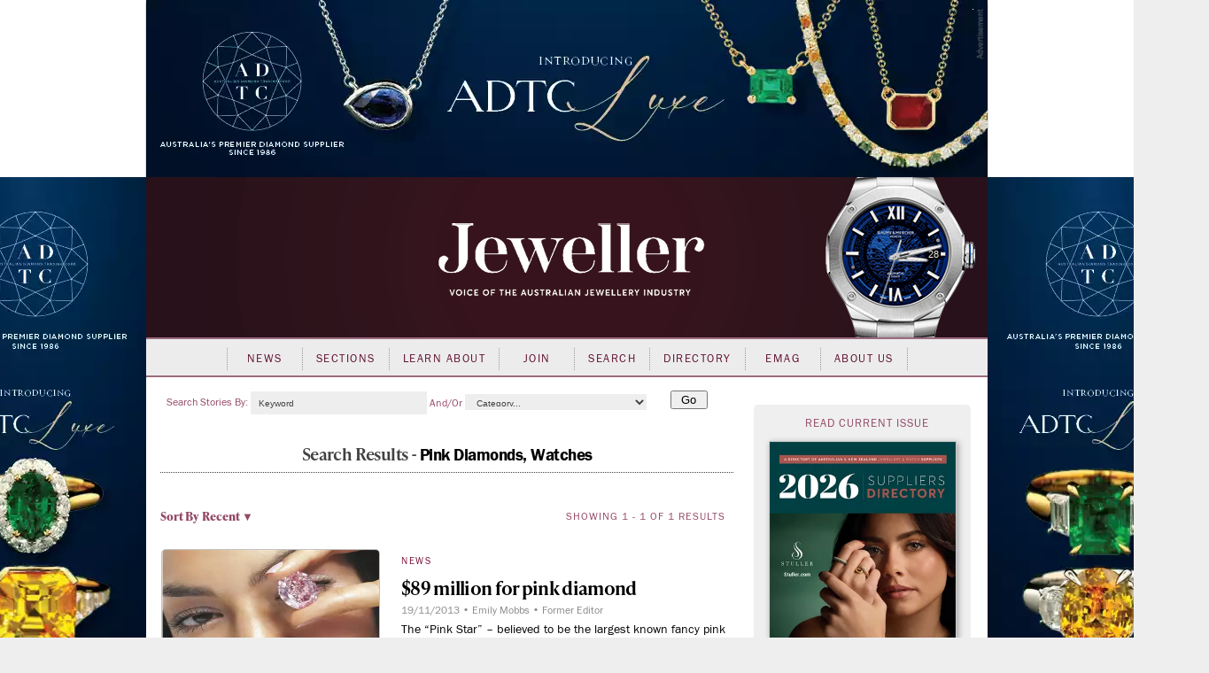

--- FILE ---
content_type: text/html; charset=utf-8
request_url: https://www.jewellermagazine.com/SearchArticle.aspx?s=Pink+Diamonds&c=232
body_size: 92865
content:


<!DOCTYPE html PUBLIC "-//W3C//DTD XHTML 1.0 Transitional//EN" "http://www.w3.org/TR/xhtml1/DTD/xhtml1-transitional.dtd">

<html xmlns="http://www.w3.org/1999/xhtml" >
<head id="Head1">
	<template>JewellerMain</template>
    <meta name="keywords" content="Jeweller, Jewellery, News, magazine, industry, suppliers, Directory, business-to-business, B2B, consumer, retailers, trends, watches, sales, services, stores, subscribers, productivity, products, JAA, bangles, chain, charms, information, knowledge, Fairs" /><meta name="description" content="Jeweller is Australia and New Zealand’s leading industry magazine, serving both jewellery consumers and trade with the latest in business news and trends." /><script async src='https://www.googletagmanager.com/gtag/js?id=UA-10973553-1'></script><script>window.dataLayer = window.dataLayer || [];function gtag(){ dataLayer.push(arguments); }gtag('js', new Date());gtag('config', 'UA-10973553-1');</script><title>
	Jeweller Magazine: Jewellery News and Trends - Search Stories
</title><link rel="shortcut icon" href="images/jeweller/jewellericon.png" /><link rel="stylesheet" href="https://use.typekit.net/iyz7rqu.css" /> <!-- adobe web font -->

    
        <script type="text/javascript" src="https://ajax.googleapis.com/ajax/libs/jquery/1.11.2/jquery.min.js"></script>
        <script type="text/javascript" src='https://www.jewellermagazine.com/js/jQueryRotate.2.1.js'></script>
        <script type="text/javascript" src='https://www.jewellermagazine.com/js/jquery.cycle.all.js'></script>
    

	<script type="text/javascript">
		function clearKeyword(tb)
		{
			if (tb.value == 'Keyword') tb.value = '';
		}
		function setKeyword(tb)
		{
			if (tb.value == '') tb.value = 'Keyword';
		}

	</script>
	<style type="text/css">
	.IE8fix { z-index:1000 }
	</style>

	<meta name="p:domain_verify" content="fdfc18712e536e05b435ea9919ba140e" /> <!-- Pinterest Analytics Verification -->
    <meta name="viewport" content="width=device-width, initial-scale=0.4, user-scalable=1, minimum-scale=0.2, maximum-scale=2.0" /><meta name="apple-mobile-web-app-capable" content="yes" />
    <!-- Hotjar Tracking Code for http://www.jewellermagazine.com -->
    <script type="text/javascript">
        (function(h,o,t,j,a,r){
            h.hj=h.hj||function(){(h.hj.q=h.hj.q||[]).push(arguments)};
            h._hjSettings={hjid:280498,hjsv:5};
            a=o.getElementsByTagName('head')[0];
            r=o.createElement('script');r.async=1;
            r.src=t+h._hjSettings.hjid+j+h._hjSettings.hjsv;
            a.appendChild(r);
        })(window,document,'//static.hotjar.com/c/hotjar-','.js?sv=');
    </script>
<link href="App_Themes/Jeweller/Article.css" type="text/css" rel="stylesheet" /><link href="App_Themes/Jeweller/ArticleList.css" type="text/css" rel="stylesheet" /><link href="App_Themes/Jeweller/AutoComplete.css" type="text/css" rel="stylesheet" /><link href="App_Themes/Jeweller/calendar.css" type="text/css" rel="stylesheet" /><link href="App_Themes/Jeweller/DisplayAd.css" type="text/css" rel="stylesheet" /><link href="App_Themes/Jeweller/EventList.css" type="text/css" rel="stylesheet" /><link href="App_Themes/Jeweller/gridview.css" type="text/css" rel="stylesheet" /><link href="App_Themes/Jeweller/Jeweller.css" type="text/css" rel="stylesheet" /><link href="App_Themes/Jeweller/jquery.fancybox.css" type="text/css" rel="stylesheet" /><link href="App_Themes/Jeweller/Membership.css" type="text/css" rel="stylesheet" /><link href="App_Themes/Jeweller/menus.css" type="text/css" rel="stylesheet" /><link href="App_Themes/Jeweller/MiniSite.css" type="text/css" rel="stylesheet" /><link href="App_Themes/Jeweller/photomax_trend.min.css" type="text/css" rel="stylesheet" /><link href="App_Themes/Jeweller/Products.css" type="text/css" rel="stylesheet" /><link href="App_Themes/Jeweller/progress.css" type="text/css" rel="stylesheet" /><link href="App_Themes/Jeweller/Registration.css" type="text/css" rel="stylesheet" /><link href="App_Themes/Jeweller/Search.css" type="text/css" rel="stylesheet" /><link href="App_Themes/Jeweller/Social.css" type="text/css" rel="stylesheet" /><link href="App_Themes/Jeweller/WebFonts.css" type="text/css" rel="stylesheet" /><link href="App_Themes/Jeweller/youmax_block.min.css" type="text/css" rel="stylesheet" /><link href="App_Themes/Jeweller/youmax-pro.min.css" type="text/css" rel="stylesheet" /><link href="App_Themes/Jeweller/YourSay.css" type="text/css" rel="stylesheet" /><link href="App_Themes/Jeweller/YouTubeChannel.css" type="text/css" rel="stylesheet" /></head>
<body>


<div id="fb-root"></div>
<script>	(function (d, s, id) {
		var js, fjs = d.getElementsByTagName(s)[0];
		if (d.getElementById(id)) return;
		js = d.createElement(s); js.id = id;
		js.src = "//connect.facebook.net/en_GB/all.js#xfbml=1";
		fjs.parentNode.insertBefore(js, fjs);
	} (document, 'script', 'facebook-jssdk'));</script>

<form method="post" action="./SearchArticle.aspx?s=Pink+Diamonds&amp;c=232" id="form1">
<div class="aspNetHidden">
<input type="hidden" name="__EVENTTARGET" id="__EVENTTARGET" value="" />
<input type="hidden" name="__EVENTARGUMENT" id="__EVENTARGUMENT" value="" />
<input type="hidden" name="__VIEWSTATE" id="__VIEWSTATE" value="jiwHaT8XDCv0wkCzOYBmAFTycDPcg1IEN5XER4AlrZDvmLULklesEFubovF5jiCbs+xGubvOfNBNhGvQE+qBYrk8On8VMgVnWUKj+dKJzsZSyzRD0RE3CPbLAlLnPCzSpXJHayog9b1rLWJhqzumMrXGw3fWazAj/c8rARNceeUFLEtimuXD5lrJRlP6y3wundznF8GxpLFreRfF6GzqUfpHSwx3ZhuGiYoWMbNPPRIkBoCU811xW5XMU9vhqHzpzPPtn6nCbvEdf8q+r026+EaGqOt+e4jhdJOPl6HWPso2QYaSyP8l9z11WKeKIZ0qKAP1bRmMSIcY9F+NvlJqVDKqW70Hylj/[base64]/mK4DecJIeD19lIhLQKz+bamG2reCCKfQyJ/iMrenaNDM4pIpEFrj56UdTZyyUQpTgpZ+RhUrhFZn3pI1ZP0joMBtGaQ/IIVxXC3UhKRjL5jg5gMu/7ZC9jyDZ/EYQCptZVpRYzrj0cpeRi7wfQ/l2SDqYERKeoCVPx1RIOhmA+z/2EftmQt2VUuGHr6GFD2ne+NECaArIhZufmzA1542WEmvIoUuux3681csZNqi21k4EizngIjdqJtAMvHkHzPq93tanqgrs/6TlV33QTNnGxPb9Ll/91Fd2dILslOdQXVUcuZ1pSRyIKnIRPMIE06tuYrqt1gujlSw/oO5unZou7K0LZ4n5ScOXy02QBYS1iJVhA//O6HNFJfjYeNrfh1lhYemz1C9iuYpn9K62lz0CyndimxHedHeoUU2DWLz7bJivpoNu3Q0CZDszzzMvM9KM4bgLhVzvw+FbpqflUyt3RepQFp+Ssr/4+NnJNcfhF1IR14XfHWHLB6yslw7Y/NNfZx9DaHMSTMIH6ordkI6CbnBmC7+8G3WM4c8jEpqPd7cixKj1NIz9xwfZpuMhIMIQM/NU7wtnZiCU3NlY7y2HGb+indPuqJugFeDQAq44rw/MGwaJP/3Etpg785i/SZZkUqdC+rHB+dzCXzGZj/AlvdqVE+w19IGPvGJeDgFQR17NjAgtEFQC8gsdC8L9hS3wHkYvodRmltFaF/e8/czrX+9vKEPIhWtTwaP7a9WWmQmPubFK46kCoyKPfsO+cbyT2NumPGV3oTIeVS5GiKZ+W1vTgjktYqbfUC8eDv7l/Q2QgZiWBNooV0Ri1HswBYxCkvj/l0aRqsWusgz1zZGRQ3ZB/dSlqcjjKIaihUb3w4ijb/JzOaVXEtymf4VtOe3cVS3goG84pEAwnTGMe/s73kY4bP2qbyZgi9iqsu8kDfGZBgleKs0j12ktQemYArQvpvEvF/Mr3Zwt3y6toTdXe/X+LjI2qNUtbw1gs5U6ArDHeEMlaWRhUSe2zYnP8aXkV1k+MNIb5Ka7x+NT3PRDNYXxXsnWXnT1pR+9m9MNiUzlK7IDHpjC8naByWO4MXrLpUii4tVrG+hIY59m1jqRX/yymgMrho8XeenxGBFCz8K6sA8NR8UZBq4p7C/NBRaYyJn+yMlqkIh+DNYsjjcDhqy0PuVCXUXJBDx2LOCxvUKC9uUOSVPkNpvmtq5dsmb8asS8KGw4Q3Lf/BrdrHojPpgm4vrY2Zv3vo0lbfdOT3IQRqM1gH/MvbfKkhe4y9SUqQMok3URnbBlP2X8Q2I9JEmHgT7AWaC1rDaVSq726dYir19s2mQVMLWr/[base64]/hom45bgJBKUpvNbGd/iFyrIFVqg0X87vxMShBrJQVOB3+eJGPefb08J8yQsIpeE7HtIM/QJdtNoSgebuWNRQmuMTelow267usJZ6EEaM5sSO5Pj3QmepymK/6YAYnuGPtspgb/w/ogngrNDnPMzeLpei5is584ITW/TSVIzImqQLExcveeMoLzd9WePMuhlvKPHbNpJ8ghsL1w5hXIfPTOr7aznpU83GtPlV6PQ3uQUIYwrThF4y/T2LipCB2o8YB9ipVlUTgPlRaDGMZGujOol6n02KgOVPygLfwmVhT63k3pHSnxTywc2393NYB9CxV8oXyt++HWQsie9JNqS1+260R7v0GBtOd39j/+tvwIesRwF2rr15CRULanZVZ3dZ6cbwL3VI1uKQeLyqkT7+KsuXeBwce/CUmgG9UPEIKkDmrxq8ORZqSfggFuXUu5bspbh1nlXYH23IFUcBzYmD1iy71087VuUp2x42X3sIBNq/UiZCczV7UFDUZgeybKZUu3JB9M6NYDqEgbMQ4uHnZ1htTSfVJfjAjR+CzOcwoR/FuQk/Sj2kFuNql+WSb3dgRMHL8lTFJ5/yU6AOQbH775kp1NmGdhe/bH7KvcPtwA7J9qcUPku5d34ungNzt43k3QfYAJIH/3AN7HeXMgLz/GD2wJtrY+XsvLGYgNBNQPt/vc/JaLwbs5FMz+PiVi0UzvpUuMYgX2WviHTdmF2HiiPSNSEgYLmMdqol6X00pqr7tLOjOYMix2jGCtypiQf8bRNdleOp7PlGCARTwg2I/jEAsQz/otjV0o5EgplRb5DD3kQxJDUUDjwwWl8PrfvrLDl5oJpnhRL6c7Jkf5rla7lzNWl77TUUlsKSHMR+c4bJFZxRVTstb8a+PbkzdvU/Pcb2rAwzynhklomvXi5qmFDL6mzM2j4K05BnFpHVqBdUlWEIEWNROmZU3AkAOcJUoO4e+5Z+EwwUuMnC4kK7DNBFmeYEO2cUiw39N7w/[base64]/Wb6CPvu+nImsUkSMVqOZ0OFLkwdtsteqaIF4GGtNGz9H9/M5jFN8yaq6JNatBGkR2aQDEY7H+WikuCol80SwAFyJmQfNnPgqB2l7gisd+sSGdtNffXb5B9b85ARrbUiSKpqqDbUgCv/IRUYmTgISVnZQejTStMcVKaIGrCjzq7nFwhTEM2Fx91FS+WAir6uC/oMB0+t7kgGf2ohXn88l25s3Jm4mJvCnra5zDjgqFjgHLMMPETBhF77X0KK85t4MY7w6ax0xDSviRyL14m5rzZv19cl9dnpnYpoM40IG+OzhPJ6BhbSg2YfiQcvrf7uFYEQir7s1Tw4NEfCsfnttaytjIOI/UK96Iy4VZeU2QTKMY7s8nKty4v6WFhGh1Qi6WQgGut5Ko4gwAOk+DVabl67suklFG8gT0KDenSN4kPXwYPspwEEFogSYBWVGX09TPULJGVsj6AvuVim63RGl32l+NWlsBuZEO1zzZa9GqQbdSXsa0tNktVP9niQx5dPhmGbPi4jmPFFSjeRsItOq/aBZJhyhqoHKEoXD5LoxchCCE5V8D5zciQkM9zYUYJ+5uCDxGVQg9Ug+jbo6mrtqnc4n2mcR4yCOlSsTSxv7f8T42E4ihgt5D/Cwv2es+8SZlCvZla3+diMq8UXCzM+++XJ9hagWuC2DxqvEh2Bw9XReYA1UgWJweCHw6ZLsu5nW5M5BZU4CvbQpdGUnTN5Ipf1lF6CmNg8S1W4rvyGOFd8SoKkoLn8VnrNTbeQviigftwdthv+rcPWNLZcyBl9ggeJxxQnZoQ7kg/5Cwu9D2oad8ft4MbrVULTWPH/CcxZY/Psaf5i768mbV2TTq979CopWHYbXOzdT0HlksOefynn+6qEGBdq4Yc9eP+aLu/V5cOxuf8O7K1o3cGdHNBNiuQYlyvLmT/VunEDvSFZxGt1m6fpOeh/NXEpAT3p3G7YDPS0aEAAeEhLvjRWto+laQ+CT2oFsKmx5PNwLsS1Ph3V7ZOfsGZ8NPILgMt8Ork3g18uk9IXJsX78Y+cxk2cFSj4URgPuLD+JR7ZQYlr/QY3AuOlzWjFcth6cAy0Dw6mOXcQ/1hb4RPqCekVXJqLrzwMcmyJvciXWXdmXcJNpOoIDfLUBYVdxGbiF4o3JxZjYPvjr+DY1GU4kAaGyBRoisrPzBxDnDLpClquX8HhyWR9nb5azKzj2B/O5jiPO5mL08e9Y7pR6EkQTXulC+wQDPI61kVtmZ9FyKM//arxuajZWXNI1vLj79Wgb9MZaO1tfkPJTxDF9ekVfZxtr9dFKQiuSdQ3byKjpC3cyWwSxQN3ls8iULNsSU1YYKy8/e6ZoXCBrxKxvZNHal9rr35zNRBi9PjHH4m4Do/NO6458g4GUFAQRIDWphl5bpNdLeTEY4ixL+1eXKpvWr0hHIfKeJIchIA2rQ1Ng1ag0Dw+EHfwPX1T0h5Pao0HO8A8bkBb6ZDAbfoZpC7eWH07g8m/fe9ZraQW2QbPjUSAeohY0YPTOhqYUlg92iwcrA/g1HoIPJ2QJHSbgFOEozE3iWcbq1CX/zqRdHkeDdRE5uJ1MdpkZdg499QbfbgLyhOL9KnsMv+rbQfq1+8uLhVtKKwlgylnGjOvPO/5XnI1t1tifkI3TaDujCcBZ9HOkrMVIQ+t9URgPABfwxZPzkwstUQOk2c/4rRO0/+e+ANxqeKFZBTmQSpZNWhN3auP4zmHHySUmC/ZwlvnrUd3jvZJ5urimEJSCDsdW1qte9JFtRyV6RlEzQX3FrMS4tq79Glq6LutUnYvsGpMPqKgwBfUZV7sZrJaahlhSz1lOy0K9PhfCjNlUP+nootOe3gz2nhdQ9jZL7tZXy/fN/+2aCvC/u3wDpjXbQBDyXdtb4hJJhnqvhvw1IhcyTG7Yz95oMKnDvguZ/[base64]/ZCbd1Qg//k41JqxWKi6HVDwndOBiKgKbWShgVp38by1xgwyCxTz/n/BTr/JFvefIpHlp6MzfLLUhRpu4c1py0V+T3ByPD9jDJ+vaOGHpe43kXnqeR2htw1M3b0W628mcEtdy72tm6z4X59GCtILHAs5hqUreZoEBtNA4v9tyR/bWPbxobVisHHDEZEnaEnKUYLBXrHE5lrgMziynlqVnUDwMCP+uQgTgfBx7hD8SyC5Uu+hMKwxjEMw7SwybhfNaKFdivEuy/jRHG24JqpyLnsBgvCBNUaYuCSx2rlOm9E4i3w5b41wEgg1gD0C+kyqkvp2D03GvjTt/jbCWO11s2RFEbGBrPWbhW+lVgT+viGHCdVYh9Y6fplYoKNEGm9xiNcB6m0mGc5Y9dyLAnBU9EAxYJGhrNM1a7UEal5jpw/dcAveUtV8A9Mf7u0wntqi25rmoTvx+xuNxz+NJ39xudto0j93QfrIM06mmHJ6MQOVt6dNKXmGL0vpl0EecJdSk/f6q32vuTdXXHkia0XBwu7IItrhoxkVYauziyAIP2f5UYbuqClBg7oVY8AMHSfVZjLBF4U13tNWNa7FQ/9g+/C8KAsnHQVwWeAssWT/OHTptYXGYahePQf0UeWBL+yGXbWyXn88IcAvtfYUyxPIxfBfuCI8QHf1P2VhE7KtJTucnazEckTYhT83ZM/dlB2q6Z8LC2dgv0WHHo8b3N+LQaehX9nD7jTPlBNcs1KAMViodc0Fm5yhMZc8fbkIFao7rpvpdw5mz5G+ZnAnKVoJ36wvoexDl+BWBr/PmLjGPuZofZHp46fmETwhgttKKnYjKLRMIno6Hb9qH+HpWYiRfzG3aw6I4+RcOI/TW9xCxfgwKpRNo3u94XGc7QUvFcpDKd8eJqvWXqlDuxSoFNdUoBlc+Be3BcZ5pK1PrhEIVj0pZ6OMhQUEhRMBm8gdg2H4K9ESfLI5rnJlqkS58mTeYg01WnkYXEBXA6iwpZrkIG9lA+ZLdgiq0DfZvbzVxehzX47/BzB/1Rwp0tDJ2YHfMYqQt3EKBOy7HNL7Iz/Zz+/6irsAuL5NgHqfz8HA2U/YCX6r1CvQyydIHmq5maVSV2acHNDY0+gkEJFfAyGCWo32TL+LluneHj19j4h2wgxsMaaYb2t77aQvLdFT/7v5TOZTN01A8HDeCsoM+zXK5Id3a8HL8wosD7H/LzAmAY/lA+WlmV6TJ4Z/lOdrmDUCJm6B4RDhfGfwfcDZd5Y9Jm/xsB0iTtbmiPZ1QwRGn+H3dgjcfjZKTEG3Q1n1345oLJVszeNhiEsSX4fgXk4MLD2Plx359pnF3LGjOvM96dymSGx54QxDpHdwI6sXGun/EJMuOq+Ku6/PMe/26Z0LIxT/oKQ0M0lr/C4SPl3Bmh0Rq8JCDZecp6n2x9DT4IbcI+oL8YRDmTAc+tjarftXuJTFNXW9ADlG17J8PlDSXAyUJ6/RoqOiuZjSvUj+sRkfHxpLtgpiBUdYJNFiusWzYIWWTE1V9w8SH405bJLBeTayUEjXLoSsQmDjCnCzSKF9JMuT++2w7PmBs/5nO1PcYOYUVnQE+ZNnHGx5oohEwRDCI7Y/sJGTE/OM2Ri1MflRni35uNmLt7szK8AYJB/pdTXpbWGo6NF4hg8PLmxyB+R6SC28fCzCMjLPlDfXKpiT2QR73NEHXW3PFaPQHMHDhwYctRPJs+NJLc1yCD8h7AQVySAhGDYE75uNAVVZ5ofo/x2HWNfApOYqH7U2Ofsd7OV5Gi3WFOaS4Pqvvi9woHjV0skcJHgMnt/8aSdosqRpbE5gjukpHJeWrRxCMbDHJI+WL7cBi6hbgLSUA6hbhZmUWdnKjZv3YavIjgogScjSFMppcdQkJGglNUduaQHqt+HB8ePjuVjpqJe5orOJ+HM2HZLSHc7R/YXD29vknUtiec8mNIu72tqxAS3phN3IVJzpUOE03tUZZsmzfv18VWBgCBfCyy040ACO3mLO5zN+ZVNZcM/gHgB0iC8e15KDBtAiOHTeLLKJ6bkXsGgNpYA0Swyp2zZcmGsfLGfC8kQVkz1GlFY+l0GZOELrhFrPX37bGcU9bGBtCY4kj8S8Q6/lkEecyt3oOiRseX4ISufbGDyNLaJaqbntVEBcfp1gkWHYjSUjIbajgzGThr2MFftacaHDVQ1p/QMWTZgowEEuyWRiGUerf/NUOi67MhdDZfllVjnAFiG5OYaCHudlzo1SXYXP9a37ojNQupEn5PNQmfzYCLYsPdJfeel+54ebQynvNHjpFjow8vr4xCSCuC4ZQ9Vvgz4hjE3t8ypSmXSS9+/a7Iz5L3yZ3ZYWsD5Z5tOyRZwMVSfIq83vgH4fKti1LlXVBFQiR9XI5a9zWosfm4MaPhs30kglibJjKPL5DD9MtLkjxE7aIwQrn+IkS8bamC8eoA201UknE7UoTcrFDEzhsYHVtyHbBim5sjMqPLgsSG2j+agKI3UFWVvlspiQ0LYfyDBMzzDsQ0GRIVAQuS804z/LC5eIcG1FOePdM44Ntd5i+Lv1V40S+mn399JinKs0pv9Lyzl2DhFEkyF2AlohyjWHy/h2KSqW9ojGaSoiKj0/uDnAuau2fK7W9tMskT7kHJTneFh9jvg0DB8LjXQmc2CLYkN7H878hiFivTkKnrxa1JbxA6ISAEOa6IG1pxIV89f+KwFb39z5SKeAhS3Gl0gS5MkJoHJlVXshRifUWTOWc77mpUrsd7WixVV3nh80FC4NEUKuq/pb/Cja4mPrMGhAkx6LwZS3pVKRZXAxbnclC//cO1R4xx/vmBtutQX6XzuKGpWV7lz/tmupqJtA21/mnNYcnNyqNgVGGK203iQonJIjTGGQ6RpIqPhXAuJDHDjou8sYJhcl3VLC8kjBnLf76ehNrKynVfdAJFM54isvjb4Q+Pz2Rj0ZUQFf0Al2jvZ7pUYkc9wCY96vAOyvHyyPXBaQ7kCzP/Yjf3rQTvYFutTxYYOsPblUftQpApu1KvvLS+rkGk8hB/A/6YusLQ1sz7VRIyG61Y2gPQ82ensdf05KQPkzJe21mjcdTBNAR3GUS01jS+LMplFw0ExVElERLih5bpgdVqGw1+tb5ej2MQ6FMxegbA3tZj6iikJUsWSY0ljQlJ2qQKKMOIKA0Edww7rW9BhkLwmNPKOss/GtY/hPgzmPC0jiud4O2D2WjOAPKeMoTlSfKj70rb41yXZdRou5Pp/b2F2xu99Uh39P2u6DLyeuwOGWu+1lFQ/bk9b32Pg07UMmSExO6ReKmThkXrOw5hc7tfLHOFFDGAJrMgLmDaTVXAIUUY/l2HW0hkwHt8me0lO1WtlNiQeGNlOgvk7M5pGfGSmxzRO4sXnxPTfPL9bbndOA3cW91X/Mh5vXWfMA00LNey4jX49Qtqo6z/wMpJQ5mGiNAY4dW9fBi9ogqcdySa/9TIALxeNXoXxWanmzMSg0XUL6DH2fMDOmVqR/53PkUeQTkeVD88jbScFc2DBbysPn+Tcp5kXl/VDaKkqdzTM1Ai8Lmot0ibNcRlmqm9iWgI74M/X55qG8gP4dyA47+bCyz10UzDCUEQEUaX2/Eqvqy66tn2h/ru+CTMpRZCa1OLkXoNlVCA1d7lAGdEfwfRCHJyZXFszhBfYf1r2mtiqLMgb1Ajkis287pg4jDgEZGNCwp1KVveI5aWd9RrX6tXtnsXasRMNl79mrK2DzHD0rm3nB34ckZN8MfHR9KN6Vx7okB1nAxJVDER9npJqu6LpTfB9upGYJrdF/JAotnfp6/ndc+noro3mxfy1NNaKJZUSm1rJlLKxZ+YhiFzJra/KdcRThz0nS2ONMoyUsJ4OpVAEW5uZf6dDvNixwH3QFsSss89dSWz6+ZZ4MLgOBXF4wCIRIl0JSgMlQ7Oxbr4vu77faeglB9ULFHq+LzLLSYNGSUbchs2M1JQw/AGw0vKgsLI3Q1ioA4wL8MM4hzOlTAaAdyImZlN9pH5P+3UOK4TH7jOeujJ9Tfg7aPAz5gDRcxNk5R6UGjP7hyAC1wufnNAoaYNNrbSv/tgOutP1+4Uk0evVrSIWP8tKZIw1nqRbB22eS9wkByoYhxDww346Sf3orXGF98Ih9G8360nh7/[base64]/4Lo9IUIwrIQSdRN55ygwwr1D5qVeaAFSI8DL3HNl+XHtOzk2kAXvD5xTVO7yyP4xj7/BSpZ+WU7pV9JkUsnRvLVG1lGKF0HLoh7gXwVBvk2jBF0Tx5HPS4p4lEpI0gpTtJOVCuAPHIc5aGFR1y3R4p8RTgslyLRJ9fTdbW6nW/rTPURR3gb4HqN1dF6dFDwgrhk2VU8zGigPzQyIdG/RGwUgy1IzMoVMdvLjWaYsHVrYQjBA+n1PcKIJoIdqwzOtNytgex0g46d4R0k69ydkJsjfwg1cp99T7p49p/ipG361Gvq01IU5u7m9uh/GxM8Deyzuzo75MPGCyTZsN1N5RDMqRIhXT6M9RBnD6nkaOr7ElPRy6mGUGD3/Ze8uMa70jVDDG11leOWwIBRJJa1dKOjQ1/4BVVhDHcN18NIujynAdNPOqX5sx6HSxMnsLpojvVzjzC3DXs7RgfAM29R76mWNOr4fStZBvJVnkHy5M7NII7X+Guv5M0FVBgAoFhrLS0IY9/aaaX6sLe5+xsew4ThM4B5GcLl7MD7qa9BNg/lCmmprh0nDii8B5XZtyX/axInmZwkBeRpVFzLEhmzje2MG2rMTAFFpdor3y3M7hzNdUoaT/HKcWiTHN+drF+olrwOHV1+6McVz4BwryychQWafG4lxF+cKmt1zXSv0pE7g9MCUNC1WL+qyl6cYQQYqo5a8AHikwB8/wEfwo4ROugGhgreKSCZ8mBSgy99esPjT4di0nSOZqrhvBYvLXGC67dPMa4Gdv4D3eShvknr5anhbXpqab1/2UrmhCrMOqUFAiBlMkptk4igYMt7UEqp8tVT9/d4yFUeiTpRkB0etnE0ijrvAcNzGTF4etYvFVAmbGC/OdeO0n+dCslsb3WW350BzzbJV5BTvdS2gAx4sptDTqHE/[base64]/[base64]/ebVQlNDQeDtjEiii2WccJGEdCqVkTzGotpi10XIEin0DQ1wkn2vhlY++dBLs5oVloZ6gvJ4TE1XDn99G7wGc/PC54UAlMhpEyHOU/Yrl+PLbRzzL8BSYy+VNzE5pwz4+vlAm9QdXdl67WSYuGFUtzz3z9dJvon/1BhgSqum3cjl5448zJoH2+9uYUsnJBStfAdTDM7aQqswpXLq8n9qQuJCYOoTnWLE+fwbhD6pSKFemweTQqik7JnnnaCSV8mofgMCP7pDEVE/[base64]/uZIqGV99HpgiVLudLjVwQtfP+xJfgPDJiHBl9KTgijjiZ/Ar3REHuzRWXNdyczteItjIC53QKxS06HbuWNbXOkucqogFp4cKR08/zr2uDmqdgWg+D69vDLI+qTaYFu9nB2EluN/HJMjin53Y1TEgm/PA25hZnk5CvHiIzW2ShRfACaCf+zebHEkelJUTnkabRj65g773wdn+WogVYIxbAQtehQvZuuPxuXH1Ksd/DuiMpv5Zb5uBcdE0S9W9MJ34TJ/FkHgPZTq6UKOionuWTQuUdN9aNHU0d16/[base64]/XPXNCOgRE2+VDs/i4Ip7c3Ti4UP/7VpiVka1K/SkU/iLZ8XRMXISsYXJT2aqE9NZ1dBGQTQ95u27kZ+v4daTtFQ4P+MhkXLKt83k3FqY0AWAMmlf1unB7ZI4Elbix2UEMVnuNoeHvHYVlrU6UrcVo9Uaa54AxyBql3X4mNVkaDhwWax/vpiXtWieQ3RjcN/TTs1nrLIz6utc7n/C7XyeLWaoMpUhWaClwajNfHjsBCRUgL70d1cI6W5ZD2axu2Fhxkr/PpoHQUgkuiuJwWMbbcp7qaubd3tTQV+5UMA+KQgQ/mmeUmH0c+oR3jtVUxu9X9mBBjhCi6HP/FXw3scQw3JU9M9S+5+IA7oia7F7JPdceh75w5O+wUD5ulksQVWwDOFloo90fXHvBwB+GYsT7kG9qVDYPEtOtIGCVfjlVe1EGmRZ9awq1rJs8jTTM7Etn35UjOvyV9yRQspddp9gRKvRtWfoEnK765rHEkDxWy/nM8tWhSY8vjmfTYHlk6AzqMw/+WJL/H1RKZQfofDbHWc/Fn8iqXwa+XZlYYmzBqwefULgBXm4repVwGJAxhYl3u8tSckUuSiyhMrghUDehSLilzunXPxaYxPSlCKuww8EAOnHsuAgGXjF82oy2raCk9doWtw2/jjGX0uLtjEuXN98GscikwAaKQjEON32lP5TfJ3Hjx1jk0A4vGJQTTACUT8NRuLqwnwTqfbv1VMy2VIMKxTrMbVXVWuVnm6y7UfSniR+dMinSwZuapeWjW1E9OrWYbZAaOYPl3nBjcPokLT/IDhTzthD2i0PtcGTNMPufoINZTDmwGWSM+o/v/nV5CuDQZCNNodneEPICH6QTW/WTvS3VFrbJzMiE+86Ew/cl+pNZo+oyc0CwrRIM0hlod90tD7KiZ+Kz0crFXtj9NLzxk9o1IfqQJTnwbjlW3pBB8793F1cd9pfXV+SwyoERwciihZtOXPPpeqlwtN8ui+3XXpx5RPg2xlo9mc/[base64]/hPlllYdR+3MS6Ot1vCr/[base64]/Wqx82pVfTDgw/[base64]/i79CCHypBob+1t9RscCUgNOUshJlp9A/rZM0Eg4KxiCH7LnJfmOz4Q7/gyGe2ZLPmGKLIUIU46LV9ZJKsvibYn9h6qJbf+KpGL6XCLep4lwa1XlByRpADRIE7Wva5ozovp+gJkDNmAG6F+drhNvStYXsEgTq4jLq4rTQVWDv89jNHMnsgQjO/z2iY2d3Mw4uE1cGQUwq66ZTWVMu4h/3gWZLeorKzGeBWj0zXaYo1lXdZ89RI2TAG6ZFgXO20R/vF3WoDjvIEDRypMrh29cMxJfDFX46LsjS6KxnuqZ46MBg+w78wOPiQXGB84TY8+Noh6WGA6pVQJlVR0VStbr40X/7msgntNEg5UIWoI9X0740tIyGQidK8K54kSO/dRhZYdZjsQHXihuo+otd46LuScmYpXJnH9uxW6QGkHRB2FLMQ+OHc/[base64]/N7P3qVfL+gk97EAnQXfrEtmDkcdwDwUnoMB1rh2xX4QeHeGA4TqYF6Ur6T3ojgjBk+dunVulQrDjcGrQHy6eUVs6XGDQ7y1po2UU0kSxRy0024wWh0WOELqu1VaRcWHOMqd2sNPQakLX+MfGy01Y+Zidx0E7d5xKhXy8JpqtQkCP/dekmkUTGEBsg7sOCc9AUWOZGS0bpV6b9Vk+FbquJDBGqG/4D+yyDzy8HCgcrE0Cyyp2lKWDmWnTIoQpHVpcCof4+J2iY+YAq4lGfKBxkeHfsihnY7gwjQRyRvihEw2ClmiG24ankrvmzLsa0cB6aQvjdL3y00+ZcW6pcZznXeMybd9AsBBYoWZnVku+dp3aJvtagWwITvQVv2ti/74PUHc64JW9PRiI7bUvE0qdvLh5216BAZ5dYMZrOkcpDnhssZHoUfkgqtHJpAVsPGHMVCQvfCk0PV0mAc++lkfJU3c/OIkwylZCZ3tQ6hd8fOVleZDrhXyqN7rszq8S7ldOmCoHNwcXavnAkGyIMsBdo++TKdmqKAw+f/[base64]/YmFwSvMhsx/DN2aQOwrdP/KesSFR9U5HVvBc3yUarftrrHuu1FjwHpjh37AZYXftycHl2Gmj74QdEuNaHYkn/cNpx2qUlw6uMP2d5CllgmL7lKl4o4oIFx8o8vsRvUgS/+YIC0X8QEfhYQ039VsaEvl9Rxcs5kzI2CXnRsJEMGn/ZuOWFAaa/I9i+piLWbGtTBbuVUQ1qmVK0qRl6mYrDg7yepJ4mZ8RvIWlyQYz8DxY8KbgVmOWMJI9l9G1EuQfE7Ah8rzpPt5E60VftA4SsO+VpEhaLG0NeZqHROBlBzabSvRQ5JeOaWsQgX0M63Op20T4YPz/ERYXUv2738lt0YWAjEKTbY/1+yFd4jGyqL6yVzWHbvrmlBq6aG11Z43Liz12L8KZaRDgDPJ4XMYp9gvhnxR0Qup5WlXMMLnR8gjv/s4iEiLOhxZKRU7V8chxO/r5hRViXZ+EPDnMOOFBDa2Klm2U72wh+HOT7K6gmdzn4czWdBcxTyRSijlRnBoPLil4XgGpSHcS+hQ5viO+pmvI6v49FCG206LTe7CmevPcAD83SZ3PgWgs3NlmuMhl8QaWKSu1ivGKdbwVc+93tbT4TiHvg/TPQbLNnUBu3X/aZj0FItYit+cOKTC0/vcpB3EEvA44nilOY39nYPSOSIYt+mdFWNOHCFnwiZuWThunEcbLQvUOXgP78dWLrgPSl28hbbHm/oyPxQMIlBNZVcSVCL0Due/uWu6cTCQgJxuRL5N3/Z5UE1wzJmw1ecCYhQ0cWqshNv8XirG0dGrR8YyvtNwm4WOuftaGodESKWxgUpcPGx+P3wRpS1DbMyKlywvMQAgSqGHJzrg2OWAje7TUXPcT6KaOqbCtz2biCNJoZdim9qXCvIswTCBm//f5vxHOwpRpbkvXLf+wpGLyD7DPwzTeo744+z3otrLmQq8K65j9A+EWyH9Mqr7USCQB+sNsMZVULk4eDcoRYt8yfPPSQkD3aVUvj+lLKcqDkCRs/RScjBwByUxuFXgcWnM+zVwvTKWXi1cMin9DsU3pwekAK3gPTCnJyMv9K9xiveYWqhgS0K0KSlPB5XhRTFDB9qjvObRuVsXybfXy8pp8QUxAO3BffALhongSnHrhW0TKB+JmeBRNqpMMGnvf+G+dQiZpSBvza98P/tcIm24diEhjgjOMBW5BQcF7yUBErLklb/vbFI7T8A8aGpQK5EqKM4ptqGFcoJ9qCMQn+rqag9JrrL4DH9IfhjxuMdyACZK2ifLLL0bQDUgBD8xnauJ6Yqv0boQC/XOriTp31gjaoD+JI6CIHqxnR0REofhG6GIRQL7ILtVx2enPNyj97KjmOyZf7s5KJtgrZNBmh1n28n8JfXijI27U8OM1jW8/8iWVZ87c0WjCa3sW5W5uPhdP2jOn07dt+6GZ4hzsl2VVUcB/tnZ5bENLAqpOu5912oAp5aeos6ardRKHroEaXEueXsLIyZXHTtscvVO42+jcdwAxpxN/YhrEo9LKAd0rcML4sESG51+SgQvuc/DvyAF17bFIJi68mgtAGEOQhJPTYDk2sN4A005BYG60Gh5hdd5ab1rG4Oxhclb/uKOnTI5WmG8sFhF1jxAa6kVgioH7FRF/GhUYRfkDykfswrOubXGDO0Tqo916vH2j++I++8lnMb57oFrX74+9EnFibYqCUB5i/hSrxAMe9rb6ML/rnqijqy3x2PmXlTB3CpT4wde9e5QjU6QeoOGNhXnQyESPDS52PgluyMvr9F/m8Uu9RAOchMpOxOSy8fdzhy28tbEgFh9UY6V8UGQK4ERaGKJy3BeRf6bl+Y3Vb0bEe639SzCzvAothZ2bH2wZGIK5SJNLBuUfJubFOEdfRemq2P+LwvFW9oY903jvaU7DNRtSBII6pVICcVI/b0eWB46hx8g8BOHdgy9rgJP7O53kTIPBaYhAwZUpoOmqK0xDkR6/[base64]/ixHE4N3oNR5F6kJ7dS1wzG5DFX5XjxkXAzdJA/tw2w/G/Qn0mxSL1KnM78tPHY7Y6Igo1DeVmsdVCGxnFDegtBIBasu336M+RxgTInJNYXN7Rt6ZmfrSrl4+8F0yqTUpCLfKZwJN2Q2y31ZaA0p04hvw4c4V13tLsHQ23cSfJ0Ps+hZr6SKZmAh85FuBxJ8sV1cuvhrBt2MTJ29Cck0o/EYTX3r4gx+2Nc389YFpOw3L2k4Q80GWwdu6ghuNCiWLyrgXNYZ7ehrsD0BUQ0IVMp5jecV36+evgISs5MzrD+F5v3c7FupRVNSVODGnS1Yp6QfjRkTq6DqY8x6QG6m2a3m3Qji8ieNEwLadAbvjJuBGvrXFuZExgF/ySuZcUy8qC0y+5nLWlVYATSn6XB6sl3h4gtvSBq21EKlNXzA9NsvpJHeaUIlneRc1Rpog6c20PjacNUqTJNmftBiCmijCkbGVughdPcu015W3Me8LvJHvMdVRAJL9UJqnzE5/Nt2KexokLTtWAvYAYp4nFQBuXuDKj2CmWIMVjVsnlmYWE7PX6XaPWcnPnIz0Utfm9O2sJk1rqogvpvR6UNFP5dtxQ625mZiNfacSFLuatLpp5V+bbqHV055JPMbIx691qtmGnZAOSdCY7F3U9SjNcbkRQJfurCqj8SNkDwzUUg11P6hI9dATOqSIvIKGvJlixXcqoM/[base64]/CK3Acj5kayTiEYOWOdlfcfHJ4z/4+PDLDmek2+qPTRuPDUnaVcsPAoVj/NV6dueCw5A9+WErCEnEGfyO4L4wX5BDkQJillu4WITp8KMhU0oB7lcfqkXEctItVVgh9zEBgnQI2FEJ7ffvLCPcbeEhWa5ZQXpcFtdZVv7IiHc6n+nKvNBIAwAvJ5XRrO5fphsLiaayYMS61rxoZ7j5sDamZi78EJTrMjrM7bt1aLiTj/4I/QMKHx4I57Gzb2RdDukP1EcuOBzOifMixXsx1zAPKUMNtjey4DPixfs4POsY2CUpYSjUJTqylPMavlI5P8ekbct6hAlog3S7cZ4S9PURcSfb/[base64]/4DcDu99QVaWB5ixkLahOQu0p0hj42cNu/VCng4lj6K8ZOPl9JkJAiKtY/ezVby0wbsOTiqCron/lCFA33UJcTgP3qTmoEsAsfj8yvnh38mLwIk4NvyBMBDBBTNDFUnpBaM0pS0bcKPlFFYvRDioyFSwcT+vO/sE1DoYkPuo2mrS3C3SP+zFmXHNAuJ8y0W8TxBugvSycQY07kcV0wD0l7lbhJ+3ha5ov/qMvP3tHBMyp+lFhehoSVYqgAxoChE/utV2ngDcPXu21Gh0qMLO2RWFjP9V0qn50i8t8nAn6MiSkPFx99DFw62/v8cK8TbIhnx4JPkAJaKU8CPMrz09WNtNEN1y+HjJXVxw8Vjy1NVYWgyBOz2D5B65qwJMpt4hw1MhR3dA6phk+tSQ/6I9KG8OEBfl89EOBS1rzzbOBKV5MHQgas3TNvkA8BWdHX1k94/ZJ1aiCyl+UqEFETqC6y1P7aqSp1NiNe0JUsl5dbZ/ZIUn0hXTDntBOgXPvbxxsbMLyWg/a+EG/zdOqqtbLgnZVVIAfUt1PHj9JaD2CN32Bkso3fWplRdb6EMxA5TUJCY9YqyaZIOwgPwFIaG3D+p59kH2fmnL0Ajg/5LRdkAMiCKZB3zBo91Izr1BYvixq53LNcoBNhZK/L/dWHBXUnibjtqTwNLwhTBAS55Tkow56l7JqEpZyaQ8xLLyT24+p8vikmnsehbR24YWRtuoTwC9Vff2D1wbjVw0Wsft/zWHD2Y3bhBvBv8hpRARiM85RHMz04QeO2FjU2kRksd+GrWRFgtgO3kFXEoHi8ntwvudnFs0XTSLoFEN+wpHb2t1YQ7xLDk/ifnoYZvGlHOFGAy8uZzBLrY8WmfrMRviD+P5TgEh3Khp/AHhZ5UbRjo7zlUMV87x3Lwg3QDnNlCo+r1JAdhRGwq2Ze2rpHmxGXK5URMCaSNKE8elCr7BwJ9XT7koc3y7uRYQTqWPBOnYiwvlIAb71ANh/[base64]/Vy+UMJfl31LM9AmH4qIdQXZc++03Osbd/dDHopwI7lkZTPrAnS1MRuBaddsXizKTdvzHm4geqlYpFbr8PFyBgSwDUbOW5PDN49KV9scx56dNaDgrJYgS+PLn7pUyJyfTRAjIUb9T8+XBJJluzxXiXZ1RUJCEcUt7cREMYxDwE/oNYjWsm6hLje8UUEFkbikFa9UXMV+bCYOi5ei2kzrzkwUcdifftF+vc8erOluxhyIndZ4uTSvkoiYN2Wbd3U0NLw0f9bUFO4/PXK/el/f1K9o6nSnPQcga2d/o2u/wQLZRo0ij4uyZWT/jYB8mF/9vZdLYOehOmiO6l7DxqZ8UgKYKRN7GmtpjBZEEt67LhcDHm078X0puaBKOyWeikcd+4xa9gf+ZbUDNJASoWbxSd8dsyVm6qkvtYJiOJdl7edTy4aG0hyM+YHjywufjpDnKn33JOOVSNXBeeHo1OoxQeqpTZXZ35tkm/FdpKb0+8UrwmYOI4ZNJUpJXbjJP8dHk7yVNHYtkk0bhb4dnUA4JuEtqDHZuBzww0uX5HMpU/drVHlAVZsyygQyjyWsqxS30RtGr7/Vj3qE5m8Rpi10sVOzDAxba/TSIsMVcUr25MsTopd0/uHmbr+LpG/PEc2Q/+GMq3hwwlrfLG69CI5XDVCuC8AkAWzG79iTw6EH6YAmjgEX5KJ0aDhcmFlA8HZcb08iv5izDmZEiKKYgjgwD54/sa8tjyBiR6HPZYF8aNhRJ17WTKWzng0zX2+J4JtKgkMdz3zXuQMSeQD7oZVLLK9UdSFLABGOqRp79vwOL2QFRCKoHywz1pdf/f/ZUzgBeUUQrt56wcjkoJx9HYFdOEpDWfJUtxppo9REAm3zH0o8uwac3IFp8CWT5jhx8F8KU5S0RdIVJZOFAioZ+D7UcTKBtp3E0zNmiGbvPOGJBIxrEKjXyS6AOKG7V+q3Ia0FiA+0KZMGAYo4ay/gDr6TEWaDSAVP2vFCSn/pMN/k21CU3oMmFbz39VZfTRQMIMlmmIR3wPZtYeDHd2g5L9veNomVSnFCPyY2c09sP9G0UznHMLItKcpCa9l/is3hG7kGfq/DU8irT3B1xnbLO4wB2jVk890kRPsK7agJ6YIUTYeny2lfl45AQCXKr0iXQLhhf1CRFOM2nY3SxwOOhvKUxPWS2DVdQIu2CR5ROpdn65boGANnITbk/jwALN87EuikSzWsCRp8RIIw+hXjbHhEJ0zMWPWVrFpnxYcupZxyvNXqb4xjBVxJ5k1zPmuvXNEg9cG0V7qMaOSGoQgKNXkISFgo94WeFKZHxbjWYprymxuYC+flzU3/8ewcQNaOp3Ew/xcDQ/q8m297BvXj+a1UETwDCdNC07dIyMtguiJAHpz3irZq9VmNwx8IG/Tvv4+TzUf5742e096wUTuE2uGHO1zYsSDLp9DoluJ/4xiSywPb0vJbH7rw6jF3+ZhMNQv/e8xOLeTezhSUABrUOuAH04RJjAk5ji4WpnV9Iu/[base64]/k9bfwL9oSCJTC2vVwasYQq2ICgY9D3zpkO4KWr3JvHDVU7Y2emxIp4mk+eUWY7Lyhdp/6AfzVZ17Q25bIlp+x0dmaAshZLkoo9AbGnZrkCdal/2kcn5gKbW17IK8lFUGHYFtniHbPYlA6GU6NaPWnlnGDm1q3/ul6R+JAa7LVRuBmqSQzBWKryTXliiTgSL1Af8V0H5vE3RLOQFa8q5Nrllf9htzuah35+SPr8kRC1u45+bqfV2w7uI1+RlJ0W5jd9BeuxCItfATnYb5X/djrdcpsmir7zdrnKiIFZ+xhCgcm3e4kC9/eLPtlUixuB7Wf72bMkqWPGChvGA+SUT7x/5qbasJTsAGlkwyoyEigHGBXznAwugaGSCB824szYEVYFhBi2fbR10zdx/lbTTWEnAmIXPAOAC/QUTLTNNqLdeH9kaI/vre8MByn4jsFBo9JY8pg0Qee5Dp4/ApkNDfDpXNs1Kaqla6vyVVi9IqsdRMYunJIrxUeOAikwBV0N+hMLgiIRGyTPPsSa7EkODfyQ+OwjkO0Q+piNxu5SduoroszR8Juh/xKvBgIxr/V/gRsrVHtPOktgP9OOux7adlrEWeW+xHq6o4avm2DNcM0iOvD2fR+P/Z2MN2EEqi+gP8k5WRVenc7BfRvaj8pqE9xVZTbtlwgN018mUCr6bv18kZUJYoOVfYUJo8EaYhH/sjTUUZpvkevfRH1ZCXS+1usIlERRjCNC7otDg0FF6TlDET8V2AB+AaOwq2+YfeXah/KsZu1I7ua45P4i0pxKxunMpGY87UbRS7/kn5QsJd+RJrQ29cH4AO4BON6nhNQCE5bNidEqSG2jKUlftsoJq5oyi5ftc2VckKKO1fLpqD8Fjip8myEKirzJm8HxKaMb9ZjOewUingDKxs5dQhUTDw4CWLUYnmsuf08RkQgFKstgB/PvQNWI260QFdZ2CuHgyLcIUXSljM/9yDyornU0z9BQalH++WQMWfGaSDMZdaabFUhilekI0fE6J6ZltCKGU6vICLr7oyam4pBdO7tpTmZI7qug6KkqUREKehy0JHjmdZWtNPxNO7I2vtkLMlCa7EBwxNS6zUcnBQUC3CldkczDa/1NKsHkUOnhn2zSOPYWijhsOwvihd84IgVOwphhu0ulXAFzvRgsCmu2g1E2ovAXZgplRPSqE5m1jFSgBpqF1NZwoJ3Tb3UhBsZLEDVBUU/LIiAtoN2m/gKcXSfrG2F+Ja2iphn5VgSIZDOndprFicM6xKqQ0mI55zGBZIawbZF2AHUqNo8KFYXYdY+HiuuF8Pc0rNXtd6bccJUm9JPaoQ33YxRW2p2hftc0aPRb0haIncSrUs0GlSx7xBFYrE8A6KIiHcblKCc0NPrKG3ZDIZwzeWrXVgij/NF3w+ofzq1TzrjC5UT6p53bk+risxOSGp+sjjZlU5a578EnyxBQobEGdldGwNnOMYnnD3OWg/5OMclFz9BHw3EB93NPcO3NB+o6tUKCn1N7rjYAMCMjDJkE8cNdZx1/ZKir2Xn4uJ75qoW6keS2ULJ6brEzQ/83gCGiNmOI0RdeAHqtq9KGI6QODEi6z4nRSbr4NB24+QuwAlfhDYpPej28OX8f4lOlF0x44xDW7Ml6LICZT0PDbPPCLeISJ+GreYwQkjbvEgo79TxwC0/s7Sx0MNUyhGOFgQ0n/wxrFf0ZrxZ1iR7aH2aDrjhyukU3Hl9fh1gGRIzgYgSbACS1AeyvstMCX9rw3Kn153DwcB/hJHcj309fNEsCC9HuQPzCnAzqepVFuHSElSzKseWRMn1u+X3pEvrA0ArKnvCdvMu6c9c/cWba5X1oUYEHVRcZT+8qRdukh/PVQpF/jwpNqkeDOKOtm0ZDCIQivFZ9wajlzsBk4Di9TftFLqW3XfLPsePqsttIdCGQH8TuCmSEemKv1NMysLFewlMQxryykEFz/f496zUA7DufnKRGh4gjUy8/nBljCXR14JJ9apNsmRfiwH1Orul5IvPAz2qebeRo7PoQxKccWu7i7epAbGQdlS+fKe7A/4bJMxEuXlrYnQrFji5f1bmXrwVQ+TzLnUNYOuSptdaiLrBKCA9tTjfS/YH1+A0VBZtiw+UMJCC0uycIeGORCfoWngY6+C7wDuqut7bmVVKJfy2mSofzXhxSvj8rLLkP3aHwvffWh6rjrzKNPM2fWfzE3ro4hLtaYkw3qwNstWAbmPQ+YWvGZfxhQC3uiLui3eIvNcS69vnzhoRLrl78KI+fGF1/LM33ZLOEzoCGGBq5okYJbROJKaqitTU13hpMWwmjpbC738Bg/1aJkiOUYkTBvU/Xn6WKMV9lAe7MaBmeIcdEUtT+OPoNJTFLt5cvN8YVTtcRVZx+Ax3T+/d/fm4bIwrgW8qZLUfNQ+CFo0J+xmFEwkUYAB4VJ/gBU3m8xKj1lyJHj+CKeU67lyt3Ci4cbue1lrTco6U0g8F9Ovh8MBs7Jrj8wabZRI+NPNbVDJT1BVyOrmlFuvkewDttRVD8zOAppCRrbmrXXewEgosthWaLPDwQSZAkDizmJ+/fU53cGbuyor3T52HLKCpZZgqA4IhYki+Ojm69YRf+K4vqaiAmQjvnzyYKsOBpZOuxi5HqO7HM8s1qQaR0yQyM1lXolSe6dhg5+Y7PIbJmZxnc3JcKux2XJfEfrq9aVrPvd24HjKnqjtjMLYEZVPVjiPHCvRPlxArodox7v60WAT/SB4mkc7eoDmiOmmydZMgFIuMduRlXaYku3R7JzWKrig9kmTfdHy3GjUSVb5QWUHTr2yCIhlFYe3bZn/4t0AXmpzg5QXI65zxIc8+FXBodOXyvF9YvLQrLZx/y8YaDJF6FhsvYgsTPpV0SHJ/zwhjpxvd99R1g09PqKkOzN7LTOMdr/BhcX3fj4CWfJGROcuP4289oovlMenriCOvy4uy00QEx4GQeUnxpKKYpJAKk1cXoX8KXJQYRHucUSwP7sw3tGNXSzaMlITpduMyR0s7iSeW13Aa6Rm9xahJkztCSq/youMnwfx0w6NmvlEwYlD/St9hHAz+tVL4g8GbIjvsFIffmMbfE6yMioPcUGs1c/5X0v89dxgVcZ3VUa8E/9Dxs0gEYKBOZvPMm/ILmNVT2wbMi+BaXr1XcCjNyoOpAb+Z8K1wN1Ux1NlXAw+507cCtPC9cB8H6TIh/rup3YQMckAIvIyRhaUtJxj2uay1PzqrDvbeUZEgUgJZeSZ9BKa7BxGW43rretv2+rm7FhW+E6clyH9pwbZds9bwKDJQKUMqaC4SKwGKYptUPNzDiXmAHoTUORMz5c8T1S2jiowpaRJysGHNYqVEdv9D6IJrfHT54xzLBfaLZynkh/yWUWelWHJ4GSkvMVTg8BrVFwh7CPvEKWNZzR+XGtZ9/iXTAfXdNOYs7Az/1E7Xt54N8jWvmCjZBJ0YcZuq1K9xVQO6srt/rhBIzpXg6pTJG5XKdPl5/cXWsROqqvFR0NEdBayznob7+kkC4d1na0paL9FKHTtgYPLATm9PDB//g2B1o6BzSlFIVymNM0XFAp+taNVKaupso91tQiGqnDNKlUhT5zb89huO8yqXZiXwMOISoxchIpDoS7utgFjS4+bdtrkMUrTs6HSE6fe5ocZ+fwZnElzIyXjikWqqaJSg2ySzph6/GV5vu3Ediztm/zO3BSczkPvRLDa7xUoy3az/7AP9MqNfwMgSORetzRRYOHtL7A4hF31v3L/ABjBO/zXal7bJDbcRDCSTGk/ZpDANfYgyTiA29OuZrqn+Occ7nl3XYZHKNY8GGUnSd7fBK31swYivQFCQba9P9cucUEvOYbWELgYyrvogR9yIXeqRQ/xw0BDvtI8KMuS+NTE8PqY/+l//A+dxQ+ePRba+qSRP5efRepSXO3bV+KaQ1Nsu4W0a91ntNMiFyXO9FtuRgc3XUB/27TLxrAQ91Ws3DXc9GRmlhybRsOmgIYm2M2FYgA7Pt+UjDwQV4OKWAXFh+AKQSBv6U0FNlj/I5LFRqjfIS9Nc3qEjf3+qY4R0FqmVMclI6F+snGgxa9xa5Z64ngNBhcqmnwbTItnzJhZrwtCPXbdzsXezyiTkMekh0GFv0MhpzQ0ANxxcN0AVV58ait1XyU8M4VCmINfdSpPg4ryEAkXYiCxbMRmtE137M7qZn/GihANvQS5bD2mEMLlQbTvIH/QXxYYDKkhr6zpjVhfenWz5WBX8FmnNmU9+vTNsURl7OtbfNDmyVHEZz0nYQcN6hyRsCWB05aGnSj2ddFL3crzsSMQGS7QsA1UQpF/7rOsjqN/UNnFx8iGPOIFBOj9gRekznS3vIEqM/drdYosFg1PQ4NMe3QgaaRRFox3/ZKtIR9LqBBpKSkL5FfYkPFL2Mvel1+uw7+zsbD7tSOAddLWT9Qfh/EQQYqsm4vRZKxk8ZkX2woP01cB8Vvg/WsiWEjQDOP56VvhhR8SDcdwuzweOzdIh/684HKi8BXm+hb7uZmW6j0j/NgH6JgLxWlRAdHsRdINwk/UvKWAN0KBsbOkfafeGzf17W5t6w6gihLUWkr5xCSjtmiidM1LePiGI72SJxoUDnGC1s/2t0wGX9dzmt+XOSOCInG9ecOY/KPqJq/5wMFXCkNTgzodAb0DqmOeFJFFohwmy24aIqVpnos27ZRtS+Z9qye7/lK4ByeemwurCYxqo5CCA+s6/u50FykRHlqe5QC3tfJA5fX5JotuystrvM0MYW4vQxXtr/NTFMAinQHAflS9CxZm8eHtfIoIunFbwfMUJ/wSXEvM/AHjfynB48wXuaXpaX0Upp07YCVie+4puifc2kOLl4VaURrpBUKJ8Q6WZwjYjkCPInhrpczhJjXs+e4XhkS13opPRT8q0yALjHexrq4hrbrJYcjJmph+igNPU14sAoqewNt9r/6HZmNAnYuNuEQ9EqFB4r2IwWGVb3NcglTqZ4fSXnXWql4dSKZrGLjsny/5ElqlgHzAtKcQKKqHJF5A/QyG54vWdPuRcgNdhK+EvJCpin5wwNol7W7ldl9yanhIhirsS7VOT7GCe/zvSZMNgzlvM39FTToucmShL2RM2T413883ao2IC6gClU7M7vm+WJ86TTz0zee2UD2Z8nGcTbikbb9DnQOf7D8m0dyWCEQqmdv9Y+inf9bpsQHkl6/L8taaoSCyrxuiDNXVIw+ioOULnMtBxk05ssYZYBM417loUisbdMCNHQSPh+oX++lMp25YsUh4vjaVWgvo0qMx0WPDMAKx7D8gHXfRDVL6mZTlahfzf/JOgAFDGrXe3FIjpSedGcH831IVRKPk51c/R5r5eMmCWnVeanPY0CNlv7+5F2OxN2eBHCWbHido1fVSjJl1zW+ay7c+7Uzoyztexa6DRJWeac7Rr/bxE+TDOlxd/eQCCmPmuWF80DGlN8+0f8hV74dDOfm8MQarG67jmoCI8lvvdofOOJj/zINYMhpFQMYAOhlnWQM26a++tl0qFkvBBmk1luQGB1+M2uLjr6NE7/dwYRDeMJJHqOj0Eg99khKcGntyaRuLDQwEghY0VKI/mtzRFUwHlAI1BItu1ZUuQAm3J7HyIy4aGy/Pzm1KTYCKSWRbpwxjwhsDowUSy/[base64]/Mcf6c1rlizTHqgx0iaSR9qaRSdRxxGBr6/EpbnJN9nBMsXa7S/0B5K7/faIeHRCiuKbfFeSDWWvKDw7g8fNcFK7Yczre6biuT1fTat/IdpYk4xSwcnUoZ7tZRwbME42CgbD2lj9QUQKk20iuXgp9YOT3IaydLqtQ9K/Ns2032QIBWEkE/gLgxD38/jUSpCtbhlrmjBgFh5ix+fDnWujxbVFk20IElrSLqb6uLuxsIIBxdE7v+EIWJ6JtaTy5Q3hfmnHvDQvmdngPIcx3b7VTsD4xL86jOJtXW88hi451hxJRcQVkViI2bfVM/p8CJ3tNqe+QmXnFzLFPtDr0woi6nfEV5WZqK9MBfQpsoLwSm+q0HL4OaQmX7d7GhhztmICJj7Gmjz/kTN1A8w1D+8xWnRjtxu2K4KusqG0gi2bAOut+zWfnPj+GFC9jYzEyCmeIXPqPj6dO5Fcs6YxcVf5qfE9942XjLDWSzAe5dlX/uK87a2JOgrcsPpweS6boZ0Sfyz1+HIKnbVZlc78IcOdoM7qQRO+z8rXgjHpWi++jgsZs2/hIWqFu8O2dt2aRZl8423IPLPzvx+LMIQQ102ysXD4Pp+IZ5gDLCD0m0FmloO+hfJTu4I0U7uJCEknLwPsh7t/[base64]/ygfyZX6srGyRsdXEALORPK9MmKhf/mtrnt6c6kSivRJ+l57iCxorefB7VZN5uBGECjknofuyVauizMgzmQEOgW3SF19ixRq7fei/3FpZDGr51ISWQqD/GRvJt9cTV9IlbUpR3a7mMSZu01MRma7on1Cr+ojBvC99LMNUROLwvKKAiZriaJV3XQyIj0tbO4HA68yTXzf9lnylBxcGImxUWl3Gctv+puHVSpUFkaayVd499gGRal9QdHPObpDy9jsNdsrMx770kCox5VOzxrTJ2t/nXlh+" />
</div>

<script type="text/javascript">
//<![CDATA[
var theForm = document.forms['form1'];
if (!theForm) {
    theForm = document.form1;
}
function __doPostBack(eventTarget, eventArgument) {
    if (!theForm.onsubmit || (theForm.onsubmit() != false)) {
        theForm.__EVENTTARGET.value = eventTarget;
        theForm.__EVENTARGUMENT.value = eventArgument;
        theForm.submit();
    }
}
//]]>
</script>


<script src="/WebResource.axd?d=pynGkmcFUV13He1Qd6_TZIe7dWkENmBwIyTuoBsVh_NyHIsL7bKZCpchVURIiwtkI-T94Q2&amp;t=636940313766230707" type="text/javascript"></script>


<script src="https://www.jewellermagazine.com/js/SearchArticle.js" type="text/javascript"></script>
<script src="https://www.jewellermagazine.com/js/hoverIntent.js" type="text/javascript"></script>
<script src="https://www.jewellermagazine.com/js/superfish.js" type="text/javascript"></script>
<script src="https://www.jewellermagazine.com/js/MenuControl.js" type="text/javascript"></script>
<script src="/ScriptResource.axd?d=nnHyWnZ5bTPuYszCeiYmK8VBs826gjC8Etb2pZglrsbOvZc7Y2byvmcyOF3Rs_7tjMH3_ZJmP1ap3Tuwu_em2cJbzddhW2_zaxIXcFf0Fnm-Ne8VMGPngPdSJIXEKUfo7GFGC9UNduC41fL7s1HqBHNoMN81&amp;t=ffffffffa580202a" type="text/javascript"></script>
<script type="text/javascript">
//<![CDATA[
if (typeof(Sys) === 'undefined') throw new Error('ASP.NET Ajax client-side framework failed to load.');
//]]>
</script>

<script src="/ScriptResource.axd?d=geiJw278ELCE4oVrRV2zH8TaQPOF7zMrTgVNJAoL_VbqI6tQD0cYZhzeyxLsfSgrB_yfVDt9VDpBn_AErD1YqX2RNjQWS9SLV7lp2SDc6_cNA9d8f4EQBC0oTX7oOHu6qvV93kF7LkBRhE4yUimoBcLjgC-539dz1K-RpRPqNHNSrP7V0&amp;t=ffffffffa580202a" type="text/javascript"></script>
<div class="aspNetHidden">

	<input type="hidden" name="__VIEWSTATEGENERATOR" id="__VIEWSTATEGENERATOR" value="9D637B02" />
	<input type="hidden" name="__SCROLLPOSITIONX" id="__SCROLLPOSITIONX" value="0" />
	<input type="hidden" name="__SCROLLPOSITIONY" id="__SCROLLPOSITIONY" value="0" />
	<input type="hidden" name="__VIEWSTATEENCRYPTED" id="__VIEWSTATEENCRYPTED" value="" />
	<input type="hidden" name="__EVENTVALIDATION" id="__EVENTVALIDATION" value="S/FfUrJSeYrDXpT49KAGpioLoA6p6jDE6c/UdBN+r5X+TtPXXMV+K6ebmn+4CcH5hD5RJW2csljqxI+ugMD2F/2FOdEs/y6DlACldHIl16UGULCFUWGlXjXTfmWN1cA233PxsEyhx8RMcBNcziTqU9mBKyVKyXM3AdYH1vlqAS35IRnMiKz0YazInL/zTRJsx+6jYhWPvC+hCL9vzIyhDRBSPhfjEo9r7aUgNvhwuiRp1EIgk19QPv05FtlAxYATDmTIs+4t1yvPqUF5UEKV9HJ+lyJjuPUlLzjZr/3Mrd70I/FbT0Cu6YtrY6PkCrPHXxNV3GZYCbP7QmrhTzvF1iDD9H5QaKWb+lOknTNkg871OWSGoYc0fQNxFmF18bPKSDLnqhzkiD0uyLvo6+VlikvzHOfuaMqOI1HU3dIYKzEDW3fKTX9b+nWlFuiHbF7P9jwewNnZ+nx7InsK0umCc3knlnaOvL/8bZ9rgf9DozI54BYokeO7AQ2tIE9PL9+X3Pxqnu2T2ONiO28Qey1KPmlWLnfWIWPvxlNFQtnw2Li6RxvZhUaqDo+C+n/ydpu7lbpx6llBt9+pEHLAFsNOk418tw8R8CeW10xcad58AYtnQ6xInrQLImvvuzW2zvM4QI4IUkfx/TV58yaciUIxlcFix85N0z51PZIQILPHcI/eYjFKtWEzXpiyCPBvIZyf58NBvUR8k3NPRwTd+1EXkSzEHRA0+igGME7Cy0lZT/SZKLicTgy+55/XCz9OYWdsy6g/8iyU2UW0E1/lioi02XjNAYz8KK32dAK/aM9XUUgBn4lJcvQmNYNnKl/8cfemDMzdtlQcJPub28cmfYyfRNZYmXbWWtynzKpom4qQzrnWpy1eABIIlSgi8fZnYnzxA3NMnhm6JQy/5ZXLoqX/u9rnFNqY75oDU3A10BXcooSgW0LWG00ECvv55ZO/y4DBcRRHU6LflfDFLNXgNKRm2GR/d6TxBL9tVVjdtigNMC+P/Yn/8Vu17GM8fvFLYpd4HVIcHzqJ4QVYPq9Blu/372W88hNeHsf/A6+muA1IFY0TCRzSuFUACy5pSqVCBhLgGkt4hNBJn6r9N7F0MMDB7EtnOYnOJpsSZt0Ny962FxeJhVxpojQ14/BQe9NLjikmfUWHYhzzxDcM0gEkG2hxOJQgK04WDZChIGUqXwe7OZRMfl9Z2V9RnenIRwGqiRYoosCB6FsPD0O/VrlMoxRPDDZ4u9KU8Rs/D4Es5J0JUNHlSy2dnbXq288Q5DrU/33jEpxhg31UewFxmdCY9CE9mygB0TaTMd4DMsMBP3DcIQv/QYZjBrPO65ZdYFzgj+r7k8jOZ8MvVASaQXkH+OUgdrspMxXlIkxYFNwR5PQYOhJQbeT5j8WrMF6OYDXhDQHE68fPd5yHV1Pn3yfKWPq2WCz5QG6cu0F3LEzVb+WTudqqga6vdEG+mqb/3nwrPSdRQes0dbD++A9kWJkaR66hh9sF9eL+Yt3ex5SEkWmr3hfoEUxiFDVWvOe/yo7/PEbw5rjcoL6PNo3T3viJR/7+H5Z8rQOyqXDGXg8WPwAKBh9OA5QankEEWg56/GuvAa9ObiLQnqK/XTSWkxnVRujs01+0wOmiOMj8qg53SIz/QhLnnXvI1QSlFkjEqQ0hgpKWmH06bI+GPubFhMP+rb7YCL13hHrH+i5sz0CsZa9lu5atJdS2p7Pu94O00pdtB2WWidanRiAnnPF3gzNqwIKsAWLNh3wDUVECHdzLq2oPaDmpnc5T8eB5ufxjVl3NH1ow9pj+W18FLAbpINplXmxtaYvJQ4OKJCHEF4/Cs996X/EA3oufva6ADYfOcZ6uxGIkK9NB8OSrBD5ok4ZxqOWLalvfzCGG6MvqQ8NP3FWWDZdT2p5hC4hnBgJON9/OWIJzYU+tfuN/4HZK0QI4XZlPRGzjk3WhNJj25DdPdt5NxGBK4oiIqL6mDMaRvquDdu0IGimt9r4xCExO/CnijxmWp/hDskp1znIkF8qv3K2vUztqcosvwr5NveFlJsII3Dhe2eRIrgYgVJkF62GfC7So5JjFT38LJMZfYs/8UXBeshmkDmcz2ztjxw56lC+rudBT6vgpjs2nFZJ56DrX59GdafHMhQayIQ4zvS9i5zDakNlIKm7nwe+hTLxXQkuxxk4PyTsDWeCUupLA1pACo01LrvPs0JAFQTjVwGuAKT2aQG7cIR5vI2EIbdvZw9wbffP5jAFFcZxPLDfZ3xQJRNNyHleUu/tXBwkHxwLcQucPCQ+jKUFzrqi/JaXNMG4nvbF/OYc9dycLaMfo6G/7Tf5sXVxrIDgtk2/c9dUmdzfzPVvWpc/k9YtTZ3HEravF6BMa6i5SVgHavu5x2+NokhUPQvPd9X9HqF+M3OiHZEsHHsBD7VEVNec2N6MB/RMDkU4isqzs4AG8/oVrvetap5Igb02qfRAmdDpgCChP1llGvSQu8XNcdAJ3fKrdKMNC17kCMLZbqJsBSbn+AIIPKglU7zx59QE98M0F9pYovOf+WQPeSKviu+Doa4bWXNW1OWdeK/Aoc6LoWDOOIEla3tgmbdLXgGRGr4QqrEsmVqtxOz4IYwDJsVsQklCtnQGmh3F/wMdGDXT3uaCX7gleTtgpZ6qpfjZL4LkwGBVFicYfAg4OxDR30kjXSg5essuGacWbDT5w7y4UZpBencwL/EX6z9jgChCumRcW7yX6JN0/2rGDRxnUrdHMPczMnDfRCIONs+ec+GnfNXeRTDGn1hanWEjwOaNYuBQK38Ma10AyfBa9mZSnpdMl/2skkXFTaLLJihwSyygXOkUYvhH9QSL49z3dpx65SnUaI1NsB0GqBsycY+fiTTBMs6DuRXeJ6Mc2OSc4Y6k47Xnss+K3MQ05wAO1YA/ALiWldIlT6AM2KgL9PQOPLUPCE41qUYKIov5YMPrrMS66lXgCZxdxekpUaWz0Xy67udlYWJ6qmNTfPpIWzSxf8sBEI0ZS+czZt/pKtuWp0YAL75ZeeNLrrNIDZvGALgh9HfnhPow4IAH+EcBSC1bC4ia+Vz5eSWONyC6HzxQHvYiyC199Gl1X/uFYm9fDazTnRGAGoXB4pX6HrroCFgZiIsp74WpDuJDSv4lOc5H5AKTJIR78ylTANALakYqgr7XPIezrSAw227itQa7t/xABdl7150Z5+NZyeeBYN9gH0kiB+nNC8q1utY5y9EWVdlK6hHu/1JhLSbd7ZfO+ncEsg2K55dTswtX13coT00CC3UMf1iGZdd45a3ujjxJ7i7/R3sV6N7ydOr1ErLLBWEBKUNP1chxNsWeIQ7ZDNDgeuNZNfHe4xB6VOmjGLuk4aGVdV9777Z/jmnk5qY1AgP2BVSdjmNviGea+cwRhNszVT5F6rtfUInsw6zSjychBzH2QtpVYekI6NIjjEbV6Z3mlVaFbfH036KX2LIIlZaTiA/[base64]/NVFjawfV8Aj6kR7r191m6QX8RzqP/9z5A6I1jr2qM84wGHLf1V31Pj7/HgJ6GwqBwlJ5CfJEkSuF1OTDGFveuoSR+nUAUFMUC4XIGnQ6vlawersDR1+YTlcfjPaC4sgwCmSg1JjfCa9iWLj9AGCrQK5AP/FpMR/yMavv+Ey6+oX9Ni7rlLQAjK26M5ISerlyhbFyFsFBe/2ckeUjkQi2WYjPBxpLCfAdtyZ0VWVZ0OgWl9bcNzuj0QCdATmr4CPnLVYAeacEOZ7j3/nvPUzxvgIQC0rgfAWrAcn5LIxgg0mi6t9XEZ3dA11IJDufzcw6GXUnjP7QukeEwZpgeOg3xfSgArRkWyvmKAD/9rOxGdeEEKyQl3zlsS/I753xnmrH6dlzluOkVwTgv86KU8miVX4Z4p0IErEyDMG/gRZID/dqu4FsOMhrmx9ofWKRLwJOfZbXulSgtwZpqsi8uo+XBhcduB8Fsww7ZHwrDL9vi8FPOWvbBUHJOIhhE0/JFq6cY0Ej0C9sF+OKnl9TRooVRHb0dFpKptzJqCR25pW2/RiDCN8HKwQ0jU7I5XVzlb7NY7I3bEUdS0B13JB0lHSaGjSmdQEN0LGmuXnyWqXT/[base64]/pCXYClqSOOBnzsyLOe8bbMDnS2jAjTU/H/55ASZe/jn+Gj3wwd13dLV44/[base64]/1zDijLdyebwRVRG9TQ1v+0AdNtplD5sbeoO8Wnv73YVQVDKq9pJQMseOogks0lTcAmDqYxUAHHRit1CinXXnQRd6xzxmkGXBQnEPUKRLHau6jzP8ZauF1ocPoAoLFT09DLDgVSoKJX3A+cAd2m0Cf3aSBfdJlAyGJ4k+G9Xt/CUCGVxcwO+5k3E2rOQjAaehiH1xBhT0yxEHXRDSjAeRyQdNIvlVpc9r7LC4rR/9p7u/YtXBKBE7j0BpayAviGszp100lz37KtjwIUiS9sOxxLfJ1Spa72jH/cQwAs2xFu8XEOdNNRxCEUyt88/iwtmicajy6yEv27vx0rkYOClNqAa1gSpRj/dhFcRgIgc4D0aL5gUm3UOoW+jeqntlwCl8VNgBQq9xL6mmCthTmgjuB9aTr2yoworqnzWWGiV9UltYz1X8jzU8tNnP9lY8IXa4G6kpwSXsiwY6q9NIYEUnVySZgVdk/dCskafggIUMK1SusyNHRBwMnMNNjbzUBhudyuaBIgHZ7dgyLNZfC0EF4REL2sfbMcguuPvHviupTvBpys7gQfwBTaQaKZTw2LZ3HSWf5wzlT4Ki7Y+DtKiygTrEJL1b42qQe2ljugrSJQp3fjf+Ls3dgQ2U/[base64]/lGNWgpjfr6oJUHt8/Dtgd9I04zOQscxgZXZsZiq1f1FFsEO+TXjxEIXmOYqQlvQ5hIwSLe+N37/sTekXoXtHITGADtyXZQpd4Rf8IXTEl1nITFQ/bMjQ7Y3QFCnMFUq+EGOa9t8yWllFeFG7vcYB0rEHxjjI51sfyP/nKJtImrc4gHTSyMx9KUDqvrzBGe/Uv23byf/LPdI+/[base64]/EcV0ZWaykavfYZAd+qRIYe661NMeHg41iSyjyKfI+CpbSLyMEXtrcqqXwhTONfqzG55BWCIWAeq53jlZXXNG7KQvUkzBbPb+vXnHtWZi59Uv+u4XLFayVUSU1/y2t9Q5QlMsP/KdK0zypyHe1gMsmjoTrdQwGepy8e9IVlda1LoYMDqRM4Ggg4F3ZZfwwD+iz+BAQFTMZ0TeE659N5ttnZUxDrCOlN73+9Xt/Yl3uyLZY6WeuoK9g/lHXl8wUmE2W/EMCxCyFUmPPW7uPxjqQ3A6M2lm+3RUnydeEg+qzt7K58Grn9pRQw8tfIVxF+xzGfsuKibVN/+tLMiBvZPkenI4stp/fPGVwhS4E8w4frgw8xeCpwML+POSffROWQ65vrMmeiMav9NPm3LA=" />
</div>
    <script type="text/javascript">
//<![CDATA[
Sys.WebForms.PageRequestManager._initialize('ctl00$ScriptManager1', 'form1', ['tctl00$LoginBox1$UpdatePanel3','LoginBox1_UpdatePanel3','tctl00$InterestedInBox1$update','InterestedInBox1_update'], ['ctl00$LoginBox1$btnLogin','LoginBox1_btnLogin','ctl00$InterestedInBox1$btnNext','InterestedInBox1_btnNext'], [], 90, 'ctl00');
//]]>
</script>

    
    
	<xcenter>
        <div id="pnlFloodOuterFrame" class="FloodOuterFrame">
	
		
</div>
        <div id="OuterFrame">
		  <xcenter>
			<div id="InnerFrame">
			  <xcenter>
				<div id="pnlFloodAd" class="FloodFrame">
	
					<div id="pnlFloodAdTop" class="FloodAdTop">
		
						<a id="hlLinkTop" href="Redirect.aspx?u=PXJiDb7PJf9gLcKVDolUxHreWYYjmLNyv9a1i%2fMpaGnCW%7e%7e%7e%7e%7eDzyra7nw%3d%3d&amp;utm_source=floodad-click&amp;utm_medium=floodad+()&amp;utm_campaign=Australian+Diamond+Trading+Corporation+(ADTC)" target="_blank"><img id="imgTopImage" data_type="FLOOD" originalUrl="~/AdImg/166562" src="dbimages/166000/166562/166562-950px.webp?m=134024696830000000" alt="Australian Diamond Trading Corporation (ADTC)" style="border-width:0px;" /></a>
						<div class="advertisementText">
							advertisement
							<img id="imgGATop" class="GAImage" src="https://www.google-analytics.com/collect?v=1&amp;tid=UA-10973553-1&amp;cn=Australian+Diamond+Trading+Corporation+(ADTC)&amp;t=event&amp;ec=floodad&amp;ea=view&amp;cs=floodad-view&amp;cm=floodad" />
						</div>
					
	</div>

					<div class="LeftDockingPoint" >
						<div id="pnlFloodAdLeft" class="FloodAdLeft">
		
							<a id="hlLinkLeft" href="Redirect.aspx?u=PXJiDb7PJf9gLcKVDolUxHreWYYjmLNyv9a1i%2fMpaGnCW%7e%7e%7e%7e%7eDzyra7nw%3d%3d&amp;utm_source=floodad-click&amp;utm_medium=floodad+()&amp;utm_campaign=Australian+Diamond+Trading+Corporation+(ADTC)"><img id="imgLeftImage" data_type="FLOOD" originalUrl="~/AdImg/166563" src="dbimages/166000/166563/166563-250px.webp?m=134024696830000000" alt="Australian Diamond Trading Corporation (ADTC)" style="border-width:0px;" /></a>
							<div class="advertisementText">
								advertisement
								<img id="imgGALeft" class="GAImage" src="https://www.google-analytics.com/collect?v=1&amp;tid=UA-10973553-1&amp;cn=Australian+Diamond+Trading+Corporation+(ADTC)&amp;t=event&amp;ec=floodad&amp;ea=view&amp;cs=floodad-view&amp;cm=floodad" />
							</div>
						
	</div>
					</div>

					<div class="RightDockingPoint" >
						<div id="pnlFloodAdRight" class="FloodAdRight">
		
							<a id="hlLinkRight" href="Redirect.aspx?u=PXJiDb7PJf9gLcKVDolUxHreWYYjmLNyv9a1i%2fMpaGnCW%7e%7e%7e%7e%7eDzyra7nw%3d%3d&amp;utm_source=floodad-click&amp;utm_medium=floodad+()&amp;utm_campaign=Australian+Diamond+Trading+Corporation+(ADTC)"><img id="imgRightImage" data_type="FLOOD" originalUrl="~/AdImg/166564" src="dbimages/166000/166564/166564-250px.webp?m=134024696830000000" alt="Australian Diamond Trading Corporation (ADTC)" style="border-width:0px;" /></a>
							<div class="advertisementText">
								advertisement
								<img id="imgGARight" class="GAImage" src="https://www.google-analytics.com/collect?v=1&amp;tid=UA-10973553-1&amp;cn=Australian+Diamond+Trading+Corporation+(ADTC)&amp;t=event&amp;ec=floodad&amp;ea=view&amp;cs=floodad-view&amp;cm=floodad" />
							</div>
						
	</div>
					</div>
				
</div>
				<table id="HeadTable" >
					<tr>
						<td class="HeaderRow">
							<div>
								<div style="position:absolute; ">
									

	<div class='' style='position:absolute; margin-top:0px; margin-left:756px'>
		<div class="WatchBox" style='background-image:url(https://www.jewellermagazine.com/images/Jeweller/Watches/BaumeMercier2/watch-face.png)'>
			<div class="DateNo"><span></span></div>
			<div class="HourHand"><img src="https://www.jewellermagazine.com/images/Jeweller/Watches/BaumeMercier2/watch-hour.png" alt="" ></div>
			<div class="MinuteHand"><img src="https://www.jewellermagazine.com/images/Jeweller/Watches/BaumeMercier2/watch-minute.png" alt="" ></div>
			<div class="SecondHand"><img src="https://www.jewellermagazine.com/images/Jeweller/Watches/BaumeMercier2/watch-second.png" alt="" ></div>
			
		</div>
	</div>

	<link rel="StyleSheet" href="https://www.jewellermagazine.com/images/Jeweller/Watches/BaumeMercier2/watch.css" TYPE="text/css">


	<script>

		(function () {
			var noImgLoaded, ClockStarted, imgHourHand, imgMinuteHand, imgSecondHand;
			//var imgGMTHand;
			imgHourHand = null;
			imgMinuteHand = null;
			imgSecondHand = null;
			//imgGMTHand = null;
			noImgLoaded = 0;
			ClockStarted = false;

			StartClock = function () {
				var dtNow;
				dtNow = new Date();
				imgHourHand.rotate(360 * ((((dtNow.getHours() % 12) * 3600) + (dtNow.getMinutes() * 60) + dtNow.getSeconds()) / 43200));
				imgMinuteHand.rotate(360 * (((dtNow.getMinutes() * 60) + dtNow.getSeconds()) / 3600));
				imgSecondHand.rotate(360 * (dtNow.getSeconds() / 60));
				//imgGMTHand.rotate(360 * (((((dtNow.getHours() + (dtNow.getTimezoneOffset() / 60)) % 12) * 3600) + (dtNow.getMinutes() * 60) + dtNow.getSeconds()) / 43200));

				var DayOfMonth;
				DayOfMonth = (dtNow.getDate() >= 10 ? dtNow.getDate() : "0" + (dtNow.getDate()));
				$('.WatchBox .DateNo span').text(DayOfMonth);
			};

			doInitialise = function () {
				if (ClockStarted) return;

				imgHourHand = $('.WatchBox .HourHand > *');
				imgMinuteHand = $('.WatchBox .MinuteHand > *');
				imgSecondHand = $('.WatchBox .SecondHand > *');
				//imgGMTHand = $('.WatchBox .GMTHand > *');

				StartClock();
				setInterval(StartClock, 1000);
				ClockStarted = true;
			};

			$('.WatchBox img').load(
				function () {
					noImgLoaded++;
					if (noImgLoaded >= 3)
						setTimeout(doInitialise, 500);
				});

			$(window).load(
				function () {
					return doInitialise();
				});

		}).call(this);

	</script>
								</div>
								<a href='https://www.jewellermagazine.com/Default.aspx' >
									<img id="imgBanner" usemap="#map" src="images/Jeweller/Banner.png" />
								</a>
								<map name="map">
								  <area shape="rect" coords="550,60,800,125" href='https://www.jewellermagazine.com/AccountMain.aspx' alt="Goto your account" />
								</map>

							</div>
					</td>
					</tr>
					<tr>
						<td class="MainMenuStrip">
							<center>
								

	<div class='DefaultMenu2' style='' >
		<ul class="sf-menu" id="themenu" >
			<li>    <a href='https://www.jewellermagazine.com/SearchArticle.aspx?s=11'>News   </a></li><li>    <a href='https://www.jewellermagazine.com/SearchArticle.aspx?sg=Sections'>Sections   </a><ul><li>    <a href='https://www.jewellermagazine.com/SearchArticle.aspx?s=11'>News   </a><li>    <a href='https://www.jewellermagazine.com/SearchArticle.aspx?s=13'>Feature Stories   </a><li>    <a href='https://www.jewellermagazine.com/SearchArticle.aspx?s=8'>Top Jewellery Trends   </a><li>    <a href='https://www.jewellermagazine.com/SearchArticle.aspx?s=27'>Editor's Desk   </a><li>    <a href='https://www.jewellermagazine.com/SearchArticle.aspx?s=46'>My Bench   </a><li>    <a href='https://www.jewellermagazine.com/SearchArticle.aspx?s=55'>Jewellers Showcase   </a><li>    <a href='https://www.jewellermagazine.com/SearchArticle.aspx?s=63'>Australian Jewellery Sales Analysis   </a><li>    <a href='https://www.jewellermagazine.com/SearchArticle.aspx?s=3'>Tips on Selling   </a><li>    <a href='https://www.jewellermagazine.com/SearchArticle.aspx?s=10'>Management   </a><li>    <a href='https://www.jewellermagazine.com/SearchArticle.aspx?s=26'>Bridal & Engagement Trends   </a><li>    <a href='https://www.jewellermagazine.com/SearchArticle.aspx?s=25'>Fashion   </a><li>    <a href='https://www.jewellermagazine.com/SearchArticle.aspx?s=14'>Soapbox & Opinions   </a><li>    <a href='https://www.jewellermagazine.com/SearchArticle.aspx?s=43'>Logged On   </a><li>    <a href='https://www.jewellermagazine.com/SearchArticle.aspx?s=16'>New Products   </a><li>    <a href='https://www.jewellermagazine.com/SearchArticle.aspx?s=54'>Now Showing   </a><li>    <a href='https://www.jewellermagazine.com/SearchArticle.aspx?s=51'>Sponsored Content   </a></ul></li><li>    <a href='https://www.jewellermagazine.com/SearchArticle.aspx?sg=Learn About'>Learn About   </a><ul><li>    <a href='https://www.jewellermagazine.com/SearchArticle.aspx?s=57'>State of the Industry Report   </a><li>    <a href='https://www.jewellermagazine.com/SearchArticle.aspx?s=21'>Diamonds   </a><li>    <a href='https://www.jewellermagazine.com/SearchArticle.aspx?s=6'>The Gem Quarter   </a><li>    <a href='https://www.jewellermagazine.com/SearchArticle.aspx?s=22'>Gemstones   </a><li>    <a href='https://www.jewellermagazine.com/SearchArticle.aspx?s=33'>Famous Diamonds   </a><li>    <a href='https://www.jewellermagazine.com/SearchArticle.aspx?s=32'>Pearls   </a><li>    <a href='https://www.jewellermagazine.com/SearchArticle.aspx?s=23'>Engagement Rings   </a><li>    <a href='https://www.jewellermagazine.com/SearchArticle.aspx?s=30'>Watches   </a><li>    <a href='https://www.jewellermagazine.com/SearchArticle.aspx?s=28'>Glossary of Terms   </a><li>    <a href='https://www.jewellermagazine.com/SearchArticle.aspx?s=29'>Jewellery Care   </a><li>    <a href='https://www.jewellermagazine.com/SearchArticle.aspx?s=47'>Jewellery Photography Tips   </a></ul></li><li>    <a href='https://www.jewellermagazine.com/SignUp.aspx'>Join   </a><ul><li>    <a href='https://www.jewellermagazine.com/SignUp.aspx'>Free Sign Up   </a></li><li>    <a href='https://www.jewellermagazine.com/Subscribe.aspx'>Subscribe to Jeweller   </a></li></ul></li><li>    <a href='https://www.jewellermagazine.com/Search.aspx'>Search   </a><ul><li>    <a href='https://www.jewellermagazine.com/SearchArticle.aspx'>Article Search   </a></li><li>    <a href='https://www.jewellermagazine.com/SearchAds.aspx?s'>Advertiser Search   </a></li><li>    <a href='https://www.jewellermagazine.com/MailoutArchive.aspx'>eNewsletter Archive   </a></li></ul></li><li>    <a href='https://www.jewellermagazine.com/Article2/14687/Find-it-now-2026-Jeweller-Suppliers-Directory'>Directory   </a><ul><li>    <a href='https://www.jewellermagazine.com/Article2/14687/Find-it-now-2026-Jeweller-Suppliers-Directory'>2026 Suppliers Directory   </a></li><li>    <a href='https://www.jewellermagazine.com/SearchDirectory/'>Jewellermagazine.com Directory   </a></li></ul></li><li>    <a href='https://www.jewellermagazine.com/eMag.aspx'>eMag   </a><ul><li>    <a href='https://www.jewellermagazine.com/eMag.aspx'>Current Issue   </a></li><li>    <a href='https://www.jewellermagazine.com/Issues.aspx'>Archives - Past Issues   </a></li></ul></li><li>    <a href='https://www.jewellermagazine.com/About-Us'>About Us   </a><ul><li>    <a href='https://www.jewellermagazine.com/About-Us'>About Jeweller   </a></li><li>    <a href='https://www.jewellermagazine.com/Advertising'>Readership   </a></li><li>    <a href='https://www.jewellermagazine.com/Contact-Us'>Contact Us   </a></li><li>    <a href='https://www.jewellermagazine.com/TermsConditions.aspx'>Terms & Conditions   </a><ul></ul></li><li>    <a href='https://www.jewellermagazine.com/Privacy.aspx'>Privacy Policy   </a></li></ul></li>
		</ul>
	</div>	



							</center>
						</td>
					 </tr>
				</table>


				<table id="MainTable" >
					 <tr>
						<td width="13px" rowspan="2" ></td>
						<td >

							<table width="99%">
								<tr>
									<td></td>
									<td width="655px">
										<div class="SearchBoxBlack" style="width:99%; height:24px;">
											<div style="float:left; padding-top:5px;">Search Stories by:&nbsp;</div>
											<div style="float:left; padding-top:1px;">
												<input name="ctl00$tbSearchKeyword" type="text" value="Keyword" id="tbSearchKeyword" title="Keyword" class="SearchControl" placeholder="keyword" onfocus="clearKeyword(this);" onblur="setKeyword(this);" style="width:190px;" />
												and/or
												<select name="ctl00$ddlSearchCategory" id="ddlSearchCategory" title="Choose a Category" class="SearchControl" style="width:205px;">
	<option selected="selected" value="">Category...</option>
	<option value="124">Pearl Jewellery</option>
	<option value="125">Rings - General</option>
	<option value="498">└──  Celtic Rings</option>
	<option value="500">└──  Friendship Rings</option>
	<option value="501">└──  Puzzle Rings</option>
	<option value="126">Antique-Style Jewellery</option>
	<option value="127">Baby / Children&#39;s Jewellery</option>
	<option value="128">Bangles</option>
	<option value="447">└──  Spring Loaded Bangles</option>
	<option value="130">Barometers / Thermometers</option>
	<option value="131">Batteries</option>
	<option value="132">Bead Jewellery</option>
	<option value="133">Body Jewellery</option>
	<option value="135">Boxes</option>
	<option value="136">Bracelets</option>
	<option value="264">└──  Gate Bracelets</option>
	<option value="448">└──  Reversible Bracelets</option>
	<option value="137">Brooches / Pins</option>
	<option value="449">└──  Zodiac Brooches</option>
	<option value="138">Buying Groups</option>
	<option value="139">Casting Services</option>
	<option value="450">└──  Organic Casting</option>
	<option value="451">└──  Platinum Casting</option>
	<option value="140">Chains</option>
	<option value="455">└──  Platinum Chains</option>
	<option value="141">Charms</option>
	<option value="143">Clasps</option>
	<option value="144">Cleaners / Polishers / Solutions</option>
	<option value="145">Clock Parts</option>
	<option value="146">Clock Repairs</option>
	<option value="147">Clocks</option>
	<option value="456">└──  Carriage Clocks</option>
	<option value="457">└──  Curved Glass Clocks</option>
	<option value="458">└──  Marine Clocks</option>
	<option value="459">└──  Moon Phase Clocks</option>
	<option value="460">└──  Ship Clocks</option>
	<option value="461">└──  Triple Chime Clocks</option>
	<option value="462">└──  Tubular Gong Clocks</option>
	<option value="148">Coin Jewellery</option>
	<option value="149">Computer Systems / Software</option>
	<option value="151">Cubic Zirconia Jewellery</option>
	<option value="153">Diamonds by Cut - Beads</option>
	<option value="154">Diamond Cutting Services</option>
	<option value="155">Diamond Grading / Certification</option>
	<option value="156">Diamond Inscription Services</option>
	<option value="157">Diamond Jewellery</option>
	<option value="158">Diamonds By Cut - Brilliant (Round)</option>
	<option value="161">Displays - Showcases &amp; Cabinets</option>
	<option value="162">Displays - Window Props</option>
	<option value="163">Earrings</option>
	<option value="470">└──  Clip-On Earrings</option>
	<option value="471">└──  Earring Jackets</option>
	<option value="472">└──  Electro Form Earrings</option>
	<option value="473">└──  Lever Back Earrings</option>
	<option value="164">Education / Training</option>
	<option value="165">Electroplating Services</option>
	<option value="166">Enamelling Services</option>
	<option value="167">Engraving Services</option>
	<option value="168">Enhancers</option>
	<option value="169">Fashion Jewellery</option>
	<option value="170">Findings</option>
	<option value="171">Gemmological Services</option>
	<option value="172">Gemset Jewellery</option>
	<option value="173">Gemstone Beads Jewellery</option>
	<option value="175">Gemstones - Chrysoprase</option>
	<option value="177">Gemstones - Synthetic</option>
	<option value="180">Gold Jewellery</option>
	<option value="181">Gold Plating Services</option>
	<option value="183">Industry Associations</option>
	<option value="184">(PAID ONLY) Insurance</option>
	<option value="185">Jewellery Boxes / Pouches</option>
	<option value="186">Laser Inscription Services</option>
	<option value="187">Lockets</option>
	<option value="188">Marcassite Jewellery</option>
	<option value="189">Men&#39;s Jewellery</option>
	<option value="488">└──  Cigarette Cases</option>
	<option value="489">└──  Masonic Jewellery</option>
	<option value="490">└──  Money Clips</option>
	<option value="491">└──  Shirt Studs</option>
	<option value="190">Models / Mould Making Services</option>
	<option value="191">Moissanite Jewellery</option>
	<option value="192">Mother of Pearl Jewellery</option>
	<option value="194">Opal Jewellery</option>
	<option value="196">Packaging / Wrapping</option>
	<option value="198">Pearls - Loose / Temporarily Strung</option>
	<option value="199">Pearls - Strands</option>
	<option value="200">Pendants</option>
	<option value="202">Platinum Jewellery</option>
	<option value="203">Polishing Services</option>
	<option value="204">Precious Metal Services</option>
	<option value="493">└──  Fabrication Master Alloy</option>
	<option value="206">Refining Services</option>
	<option value="207">Religious Jewellery</option>
	<option value="495">└──  Chai</option>
	<option value="497">└──  Talisman</option>
	<option value="208">Re-modelling Services</option>
	<option value="209">Reproduction Jewellery</option>
	<option value="210">Restoration Services</option>
	<option value="211">Rings - Anniversary</option>
	<option value="212">Rings - Engagement</option>
	<option value="214">Rings - Wedding</option>
	<option value="216">Setting Services - Diamond / Gemstone</option>
	<option value="217">Showcases</option>
	<option value="220">Stainless Steel Jewellery</option>
	<option value="221">Sterling Silver Jewellery</option>
	<option value="222">Stringing Services - Pearls / Gems / Beads</option>
	<option value="224">Tennis Bracelets</option>
	<option value="225">Titanium Jewellery</option>
	<option value="226">Tools / Equipment - Gemmological</option>
	<option value="227">Tools / Equipment - Manufacturing / Repairs</option>
	<option value="503">└──  Automatic Coolers</option>
	<option value="504">└──  Galvanic Baths</option>
	<option value="505">└──  Legal for Trade Use Balances</option>
	<option value="506">└──  Specialist Lighting</option>
	<option value="507">└──  Technical Tools &amp; Equipment Literature</option>
	<option value="229">Watch Bands / Accessories</option>
	<option value="508">└──  Watch Chatelaines</option>
	<option value="509">└──  Watch Fobs</option>
	<option value="510">└──  Watch Winders</option>
	<option value="230">Watch Parts</option>
	<option value="231">Watch Repairs</option>
	<option value="511">└──  Watch Crystal Cutting</option>
	<option value="512">└──  Watch Dial Refurbishing</option>
	<option value="232">Watches</option>
	<option value="513">└──  Bangle Watches</option>
	<option value="514">└──  Diamond Set Watches</option>
	<option value="515">└──  Pendant Watches</option>
	<option value="516">└──  Pocket Watches</option>
	<option value="517">└──  Smart Watches</option>
	<option value="518">└──  Solid Gold Watches</option>
	<option value="519">└──  Stop Watches</option>
	<option value="235">Costume Jewellery</option>
	<option value="239">Enamelled Jewellery</option>
	<option value="241">CAD / CAM Services</option>
	<option value="251">Cameo Jewellery</option>
	<option value="252">Cufflinks</option>
	<option value="253">Lapidary Services</option>
	<option value="254">Jewellery Repairs</option>
	<option value="259">Mounts</option>
	<option value="260">Necklaces</option>
	<option value="261">Pearls - Loose Freshwater</option>
	<option value="263">Rolled Gold Jewellery</option>
	<option value="397">Anklets</option>
	<option value="398">Beading Supplies</option>
	<option value="399">Birthstone Jewellery</option>
	<option value="400">CAD / CAM Equipment</option>
	<option value="401">Casting Supplies</option>
	<option value="452">└──  Casting Control Pyrometers</option>
	<option value="453">└──  Continuous Casting Machines</option>
	<option value="454">└──  Lost Wax Casting Machines</option>
	<option value="402">Celtic Jewellery</option>
	<option value="403">Choker Necklaces</option>
	<option value="410">Initials / Nameplate Jewellery</option>
	<option value="411">Medical Bracelets</option>
	<option value="412">Plated / Vermeil Jewellery</option>
	<option value="413">Precious Metal Suppliers</option>
	<option value="414">Rose Gold Jewellery</option>
	<option value="416">Zodiac Jewellery</option>
	<option value="417">Children&#39;s Jewellery</option>
	<option value="418">Thermometers</option>
	<option value="420">Pins</option>
	<option value="423">Solutions</option>
	<option value="424">Software</option>
	<option value="425">Training</option>
	<option value="426">Associations</option>
	<option value="427">Trade Associations</option>
	<option value="428">Monogram / Name Jewellery</option>
	<option value="429">Pouches</option>
	<option value="430">Gemstone Cutting Services</option>
	<option value="431">Gent&#39;s Jewellery</option>
	<option value="433">Vermeil Jewellery</option>
	<option value="434">Amulet</option>
	<option value="435">Anniversary Rings</option>
	<option value="436">Engagement Rings</option>
	<option value="437">Diamond Setting Services</option>
	<option value="438">Gemstone Setting Services</option>
	<option value="440">Beading Services</option>
	<option value="441">Gemstone Stringing Services</option>
	<option value="442">Pearl Stringing Services</option>
	<option value="444">Equipment</option>
	<option value="445">Manufacturing Tools</option>
	<option value="463">Diamonds By Type - HPHT Treated Large</option>
	<option value="464">Diamonds by Type - Laser Drilled Diamonds</option>
	<option value="465">Diamonds By Cut - Old / Antique</option>
	<option value="466">Diamonds By Type - Enhanced Colour</option>
	<option value="467">Diamonds By Type - HPHT Treated Natural Colour</option>
	<option value="468">Diamonds by Cut - Briolette</option>
	<option value="469">Diamonds by Cut - Tapered Baguettes</option>
	<option value="474">Gemstone by Cut - Cabochon</option>
	<option value="475">Gemstones - Amber</option>
	<option value="476">Gemstones - Andalusite</option>
	<option value="478">Gemstone by Cut - Cat&#39;s Eye</option>
	<option value="479">Gemstones - Coral / Mother of Pearl</option>
	<option value="480">Gemstones - Demantoid Garnet</option>
	<option value="481">Gemstone by Cut - Carvings</option>
	<option value="483">Gemstones - Imperial Topaz</option>
	<option value="485">Gemstones - Jade</option>
	<option value="486">Gemstones - Spinel</option>
	<option value="494">Bullion</option>
	<option value="496">Rosaries</option>
	<option value="499">Rings -&#160;Dress / Cocktail</option>
	<option value="502">Rings - Signet</option>
	<option value="524">Polishers</option>
	<option value="525">Ring Mounts</option>
	<option value="526">Personalised Jewellery</option>
	<option value="527">Bridal Jewellery</option>
	<option value="528">Gemstone by Cut - Beads</option>
	<option value="529">Diamonds By Cut - Asscher</option>
	<option value="530">Diamonds By Cut - Baguette</option>
	<option value="531">Diamonds By Cut - Emerald</option>
	<option value="532">Diamonds By Cut - Heart</option>
	<option value="533">Diamonds By Cut - Marquise</option>
	<option value="534">Diamonds By Cut - Rose</option>
	<option value="535">Diamonds By Cut - Oval</option>
	<option value="536">Diamonds By Cut - Pear</option>
	<option value="537">Diamonds By Cut - Princess</option>
	<option value="538">Diamonds By Cut - Radiant</option>
	<option value="539">Diamonds by Colour - Brown/Champagne</option>
	<option value="540">Diamonds by Colour - Pink</option>
	<option value="541">Diamonds by Colour - Yellow</option>
	<option value="542">Diamonds by Colour - Black</option>
	<option value="543">Diamonds by Colour - Other Blue/Green</option>
	<option value="544">Diamonds By Type - Ideal Matched Pairs</option>
	<option value="545">Diamonds By Type - 5+ Carat</option>
	<option value="546">Diamonds By Type - Synthetic / Lab-Created</option>
	<option value="547">Diamonds By Type - Fracture Filled</option>
	<option value="548">Diamond Supplies - Testing Equipment</option>
	<option value="549">Diamond Supplies - Cutting Equipment</option>
	<option value="550">Diamond Supplies - Gauges, Scales, Sieves</option>
	<option value="552">Diamonds By Cut - Rough (Uncut)</option>
	<option value="553">Pearls - Loose Akoya</option>
	<option value="554">Pearls - Loose Black Tahitian</option>
	<option value="555">Pearls - Loose Keshi</option>
	<option value="556">Pearls - Loose White South Sea</option>
	<option value="557">Pearls - Loose Natural</option>
	<option value="558">Opals - Loose Boulders</option>
	<option value="559">Opals - Loose Black Opals</option>
	<option value="560">Opals - Loose White / Crystal</option>
	<option value="561">Opals - Loose Doublets / Triplets</option>
	<option value="562">Gemstone by Cut - Raw Mineral</option>
	<option value="563">Gemstone by Cut - Tumbled</option>
	<option value="564">Gemstone by Cut - Star</option>
	<option value="565">Gemstones - Fossils</option>
	<option value="566">Gemstones - Agate</option>
	<option value="567">Gemstones - Alexandrite</option>
	<option value="568">Gemstones - Amazonite</option>
	<option value="569">Gemstones - Amethyst</option>
	<option value="570">Gemstones - Ametrine</option>
	<option value="571">Gemstones - Apatite</option>
	<option value="572">Gemstones - Aquamarine</option>
	<option value="573">Gemstones - Beryl</option>
	<option value="574">Gemstones - Carnelian</option>
	<option value="575">Gemstones - Chalcedony</option>
	<option value="577">Gemstones - Citrine</option>
	<option value="578">Gemstones - Emerald</option>
	<option value="579">Gemstones - Fluorite</option>
	<option value="580">Gemstones - Garnet</option>
	<option value="581">Gemstones - Heliodor / Yellow Beryl</option>
	<option value="582">Gemstones - Hematite</option>
	<option value="583">Gemstones - Jasper</option>
	<option value="584">Gemstones - Kunzite</option>
	<option value="585">Gemstones - Kyanite</option>
	<option value="586">Gemstones - Labradorite</option>
	<option value="587">Gemstones - Lapis Lazuli</option>
	<option value="588">Gemstones - Larimar</option>
	<option value="589">Gemstones - Malachite</option>
	<option value="590">Gemstones - Meteorite</option>
	<option value="591">Gemstones - Moldavite</option>
	<option value="592">Gemstones - Moonstone</option>
	<option value="593">Gemstones - Morganite</option>
	<option value="594">Gemstones - Obsidian</option>
	<option value="595">Gemstones - Onyx</option>
	<option value="596">Gemstones - Paraiba Tourmaline</option>
	<option value="597">Gemstones - Peridot</option>
	<option value="598">Gemstones - Prehnite</option>
	<option value="599">Gemstones - Pyrite</option>
	<option value="600">Gemstones - Quartz</option>
	<option value="601">Gemstones - Rubelite</option>
	<option value="602">Gemstones - Ruby</option>
	<option value="603">Gemstones - Sapphire</option>
	<option value="604">Gemstones - Serpentine</option>
	<option value="605">Gemstones - Sodalite</option>
	<option value="606">Gemstones - Spectrolite</option>
	<option value="607">Gemstones - Sunstone</option>
	<option value="608">Gemstones - Tanzanite</option>
	<option value="609">Gemstones - Tigereye</option>
	<option value="610">Gemstones - Topaz</option>
	<option value="611">Gemstones - Tourmaline</option>
	<option value="612">Gemstones - Turquoise</option>
	<option value="613">Gemstones - Zebra Rock</option>
	<option value="614">Gemstones - Zircon</option>
	<option value="621">Gemstones - Marcassite</option>
	<option value="622">Gemstones - Titanite (Sphene)</option>
	<option value="625">3D Printing Services</option>
	<option value="627">3D Printing Equipment</option>
	<option value="631">Gemstone by Cut - Cameos</option>
	<option value="633">Diamonds by Cut - Cushion</option>
	<option value="635">Gemstones - Tsavorite</option>
	<option value="655">Retail Showroom Design*</option>
	<option value="957">Events Organiser</option>

</select>
											</div>
											&nbsp;<input type="submit" name="ctl00$btnSearchKeywordGo" value="Go" id="btnSearchKeywordGo" style="width:42px;" />
										</div>
									</td>
									<td></td>
								</tr>
							</table>

							<div id="MainPanel" style="float:left; width:99%">
								<center>
									
    <div id="MainContent" class="SearchArticle" >
		<h3><span id="ContentPlaceHolder1_lblArticleType">Search Results - <b>Pink Diamonds, Watches</b></span></h3>
        <span class="subhead"> your search of 'Pink Diamonds, Watches' has 1 result.</span>

		
		
		<div id="ContentPlaceHolder1_pnlMainSearch">
	
            <div class="SectionButtons">
                
                        <a href='SearchArticle.aspx?c=232' 
                            class='btn'>
                            <div class="cnt">954</div><div>ALL</div></a>
                    
                        <a href='SearchArticle.aspx?s=New+Products&c=232' 
                            class='btn'>
                            <div class="cnt">575</div><div>New Products</div></a>
                    
                        <a href='SearchArticle.aspx?s=News&c=232' 
                            class='btn'>
                            <div class="cnt">316</div><div>News</div></a>
                    
                        <a href='SearchArticle.aspx?s=Watches&c=232' 
                            class='btn'>
                            <div class="cnt">90</div><div>Watches</div></a>
                    
                        <a href='SearchArticle.aspx?s=Directory&c=232' 
                            class='btn'>
                            <div class="cnt">60</div><div>Directory</div></a>
                    
                        <a href='SearchArticle.aspx?s=Feature+Stories&c=232' 
                            class='btn'>
                            <div class="cnt">51</div><div>Feature Stories</div></a>
                    
                        <a href='SearchArticle.aspx?s=Top+Jewellery+Trends&c=232' 
                            class='btn'>
                            <div class="cnt">19</div><div>Top Jewellery Trends</div></a>
                    
                        <a href='SearchArticle.aspx?s=Fairs+and+Events&c=232' 
                            class='btn'>
                            <div class="cnt">11</div><div>Fairs and Events</div></a>
                    
                        <a href='SearchArticle.aspx?s=Fashion&c=232' 
                            class='btn'>
                            <div class="cnt">10</div><div>Fashion</div></a>
                    
                        <a href='SearchArticle.aspx?s=Editor%27s+Desk&c=232' 
                            class='btn'>
                            <div class="cnt">3</div><div>Editor's Desk</div></a>
                    
                        <a href='SearchArticle.aspx?s=Soapbox+%26+Opinions&c=232' 
                            class='btn'>
                            <div class="cnt">3</div><div>Soapbox & Opinions</div></a>
                    
                        <a href='SearchArticle.aspx?s=Little+Gems&c=232' 
                            class='btn'>
                            <div class="cnt">2</div><div>Little Gems</div></a>
                    
                        <a href='SearchArticle.aspx?s=Advertising+Report&c=232' 
                            class='btn'>
                            <div class="cnt">1</div><div>Advertising Report</div></a>
                    
                        <a href='SearchArticle.aspx?s=Diamonds&c=232' 
                            class='btn On'>
                            <div class="cnt">1</div><div>Diamonds</div></a>
                    
                        <a href='SearchArticle.aspx?s=Glossary+of+Terms&c=232' 
                            class='btn'>
                            <div class="cnt">1</div><div>Glossary of Terms</div></a>
                    
                        <a href='SearchArticle.aspx?s=Pink+Diamonds&c=232' 
                            class='btn On'>
                            <div class="cnt">1</div><div>Pink Diamonds</div></a>
                    
                        <a href='SearchArticle.aspx?s=Research&c=232' 
                            class='btn'>
                            <div class="cnt">1</div><div>Research</div></a>
                    
                        <a href='SearchArticle.aspx?s=%27The+Cut%27+Buying+Guide&c=232' 
                            class='btn'>
                            <div class="cnt">1</div><div>'The Cut' Buying Guide</div></a>
                    
                        <a href='SearchArticle.aspx?s=Timeline&c=232' 
                            class='btn'>
                            <div class="cnt">1</div><div>Timeline</div></a>
                    
            </div>
            <br style="clear:both" />

            <div class="PagerOuter Top">
                <div class="SortChooser">
                    sort by&nbsp;&nbsp;<span id="ContentPlaceHolder1_lblCurrSort" class="CurrSort">Recent ▼</span>
                    <div class="SortButtonsDiv">
                        <a id="ContentPlaceHolder1_btnSortByTime" href="javascript:__doPostBack(&#39;ctl00$ContentPlaceHolder1$btnSortByTime&#39;,&#39;&#39;)">Recent ▲</a>
                        <br />
                        <a id="ContentPlaceHolder1_btnSortByHotness" href="javascript:__doPostBack(&#39;ctl00$ContentPlaceHolder1$btnSortByHotness&#39;,&#39;&#39;)">Hot ▼</a>

                    </div>
                </div>

                <div class="PagerDiv">
                    showing 1 - 1 of 1 results &nbsp&nbsp;
                        

                </div>

            </div>

			<table id="ContentPlaceHolder1_dlArticles" cellspacing="0" style="border-collapse:collapse;">
		<tr>
			<td>
					<div class="ArticleListWithImage">
						<div class="ThumbImageBox">
							<div class="ThumbImage" >
								<img id="ContentPlaceHolder1_dlArticles_Image1_0" title="The stone was the largest flawless fancy pink diamond that the GIA had ever graded" originalUrl="~/Img/51735/0/245" src="dbimages/51000/51735/51735-350px.webp?m=130292863570000000" alt="The stone was the largest flawless fancy pink diamond that the GIA had ever graded" />
							</div>
						</div>
						<div class="Item">
                            <span class="Headline">
                                <h2><span class="Section">News</span><br />
                                    <a href='https://www.jewellermagazine.com/Article/3778/89-million-for-pink-diamond'>$89 million for pink diamond</a>
                                </h2>
                            </span>
                            <div class="Byline">
                                <span class="When">19/11/2013</span>
                                 • Emily Mobbs • Former Editor
                            </div>
							<div class="Summary">The &ldquo;Pink Star&rdquo; &ndash; believed to be the largest known fancy pink diamond &ndash; has secured its place in the world auction record books for the highest price paid for a diamond or jewellery item.
								
                                <a href='https://www.jewellermagazine.com/Article/3778/89-million-for-pink-diamond' >Read more »</a>
                                <br />
                                <a id="ContentPlaceHolder1_dlArticles_hlPreviewMinisite_0" href="ArticleImageGallery.aspx?id=3778">
                                    <div class="ImageGalLink">
                                        <img src="images/camera.jpg" />
                                        <span class="title">View Album </span>
                                        2 Images
                                    </div>
                                </a>
                                    

							</div>
							<div class="Links" >
								&nbsp;&nbsp;
							</div>
						</div>				
							
					</div>
				</td>
		</tr>
	</table>
			<br />
            <div class="PagerOuter">
                <div class="SortChooser">
                    sort by&nbsp;&nbsp;<span id="ContentPlaceHolder1_lblCurrSort2" class="CurrSort">Recent ▼</span>
                    <div class="SortButtonsDiv">
                        <a id="ContentPlaceHolder1_btnSortByTime2" href="javascript:__doPostBack(&#39;ctl00$ContentPlaceHolder1$btnSortByTime2&#39;,&#39;&#39;)">Recent ▲</a>
                        <br />
                        <a id="ContentPlaceHolder1_btnSortByHotness2" href="javascript:__doPostBack(&#39;ctl00$ContentPlaceHolder1$btnSortByHotness2&#39;,&#39;&#39;)">Hot ▼</a>

                    </div>
                </div>

                <div class="PagerDiv">
                    showing 1 - 1 of 1 results &nbsp&nbsp;
                        

                </div>

            </div>

			<br />

		
</div>
		<br />
		


	</div>

									<br />
								</center>
							</div>

						</td>
						<td width="12px" rowspan="2" ></td>
						<td width="245px" rowspan="2" class="SidePanel"  >
								<div id="pnlRightCurrentIssue" class="CurrentIssueImage" style="width:221px">
	
									<H3>Read current issue</H3>
									

<div class=''>
	
	<a href="eMag">  
		<img id="CurrentIssueImage1_imgCurrentIssue" title="Jeweller Magazine" originalUrl="~/Img/169985/210" src="dbimages/169000/169985/169985-350px.webp?m=134124034890000000" alt="Jeweller Magazine" style="width:210px;" />
	</a>
</div>
								
</div>


								

<div class='SideBoxBlack LoginBox' style='width:221px'>
	<div id="LoginBox1_pnlLoginBox" class="LoginBoxInner" onkeypress="javascript:return WebForm_FireDefaultButton(event, &#39;LoginBox1_btnLogin&#39;)">
	

		<h5>login to my account</h5>
		<div id="LoginBox1_UpdatePanel3">
		
                <div class="Textboxes">
                    <span class="label">Username: </span><input name="ctl00$LoginBox1$tbUsername" type="text" id="LoginBox1_tbUsername" class="LoginControl" placeholder="Username" />
                    <span class="label">Password: </span><input name="ctl00$LoginBox1$tbPassword" type="password" id="LoginBox1_tbPassword" class="LoginControl" placeholder="Password" />
                </div>
                <div class="buttons">
                    <input type="submit" name="ctl00$LoginBox1$btnLogin" value="sign in" id="LoginBox1_btnLogin" class="MainButton" />
                    <span class="RememberMe"><label for="LoginBox1_chkRememberMe">Remember Me</label><input id="LoginBox1_chkRememberMe" type="checkbox" name="ctl00$LoginBox1$chkRememberMe" checked="checked" /></span>
                    <span class="Forgotten"><a href="ForgotPassword.aspx">Forgotten your password?</a></span>
                    
                </div>
			
	</div>


	
</div>

	
</div>

								

                                <div id="DisplayAd1_pnlDisplayAd" class="DisplayAdBox" style="width:238px;">
		 
	<a id="DisplayAd1_hlLink" href="Redirect.aspx?u=GZworEz7ALBSNkOa0Ngk7eY0mL0pK26UUIJVGkda5NDtXTS9EYs1A4RRr5uqQvgs&amp;utm_source=displayad-click&amp;utm_medium=displayad+()&amp;utm_campaign=Mark+McAskill+Jewellery" target="_blank"><img id="DisplayAd1_imgDisplayAd" loading="lazy" data_type="Skyscraper Banner" originalUrl="~/Img/167483" src="dbimages/167000/167483/167483-238px.webp?m=134074133680000000" alt="Mark McAskill Jewellery" style="border-width:0px;width:100%;" /></a>
	<img id="DisplayAd1_Image1" class="advertisement" loading="lazy" src="images/advertisement.gif" alt="advertisement" style="width:100%;" />
    <div class="advertisementText">
        advertisement
        <img id="DisplayAd1_imgGA" class="GAImage" loading="lazy" src="https://www.google-analytics.com/collect?v=1&amp;tid=UA-10973553-1&amp;cn=Mark+McAskill+Jewellery&amp;t=event&amp;ec=displayad&amp;ea=view&amp;cs=displayad-view&amp;cm=displayad" />
    </div>
    

</div>
	


                                <div id="DA1_pnlDisplayAd" class="DisplayAdBox" style="width:238px;">
		 
	<a id="DA1_hlLink" href="Redirect.aspx?u=GZworEz7ALDTqAY9G5Qt6X5bLiT6YhbbjZDEK%7e%7e%7e%7e%7eFRMJRgP7HeTE%2fiYSnjNV6n%2fSCEqmxu7Ie16ELSTLhSaTGwnimlJ9RHC6W1&amp;utm_source=displayad-click&amp;utm_medium=displayad+()&amp;utm_campaign=SAMS+Group+Australia" target="_blank"><img id="DA1_imgDisplayAd" loading="lazy" data_type="Premium Standard Banner" originalUrl="~/Img/167554" src="dbimages/167000/167554/167554-238px.webp?m=134079282860000000" alt="SAMS Group Australia" style="border-width:0px;width:100%;" /></a>
	<img id="DA1_Image1" class="advertisement" loading="lazy" src="images/advertisement.gif" alt="advertisement" style="width:100%;" />
    <div class="advertisementText">
        advertisement
        <img id="DA1_imgGA" class="GAImage" loading="lazy" src="https://www.google-analytics.com/collect?v=1&amp;tid=UA-10973553-1&amp;cn=SAMS+Group+Australia&amp;t=event&amp;ec=displayad&amp;ea=view&amp;cs=displayad-view&amp;cm=displayad" />
    </div>
    

</div>
	


								
								

	


	<div class='SideBoxThinBorder' style='width:237px'>

		

		<div class="fb-like-box" data-href="https://www.facebook.com/jewellermagazine" 
			data-width='237' data-show-faces="true" data-show-border="false" data-stream="false" data-header="false"></div>

	</div>




								<div id="DisplayAd2_pnlDisplayAd" class="DisplayAdBox" style="width:238px;">
		 
	<a id="DisplayAd2_hlLink" href="Redirect.aspx?u=GZworEz7ALAP%2fCQROIjLr3gQijLMOJYtr4iPFSIzmj1ypNRJJZMHMrlrgcm2HVhL&amp;utm_source=displayad-click&amp;utm_medium=displayad+()&amp;utm_campaign=BECKS" target="_blank"><img id="DisplayAd2_imgDisplayAd" loading="lazy" data_type="Premium Standard Banner" originalUrl="~/Img/167799" src="dbimages/original/167000/167799/DEC25_BECKS_Jeweller_PanelBanner_238x250px.gif?m=134084571580000000" alt="BECKS" style="border-width:0px;width:100%;" /></a>
	<img id="DisplayAd2_Image1" class="advertisement" loading="lazy" src="images/advertisement.gif" alt="advertisement" style="width:100%;" />
    <div class="advertisementText">
        advertisement
        <img id="DisplayAd2_imgGA" class="GAImage" loading="lazy" src="https://www.google-analytics.com/collect?v=1&amp;tid=UA-10973553-1&amp;cn=BECKS&amp;t=event&amp;ec=displayad&amp;ea=view&amp;cs=displayad-view&amp;cm=displayad" />
    </div>
    

</div>
	


								<div id="InterestedInBox1_update">
	
		<div class='SideBox InterestedIn' style='width:221px;'>
			<div class="head">Search for <span id="InterestedInBox1_lblCatName">Watches</span></div>
			<table id="InterestedInBox1_dlCompanies" cellspacing="0" style="border-collapse:collapse;">
		<tr>
			<td>
					<a id="InterestedInBox1_dlCompanies_btnSupplierName_0" href="Directory/7379/Baume-Mercier/232/Watches?ref=IntIn&amp;utm_source=intin-click&amp;utm_medium=IntIn&amp;utm_campaign=Baume+%26+Mercier">Baume & Mercier</a>
				</td>
		</tr><tr>
			<td>
					<a id="InterestedInBox1_dlCompanies_btnSupplierName_1" href="Directory/319/Duraflex-Group-Australia/232/Watches?ref=IntIn&amp;utm_source=intin-click&amp;utm_medium=IntIn&amp;utm_campaign=Duraflex+Group+Australia">Duraflex Group Australia</a>
				</td>
		</tr><tr>
			<td>
					<a id="InterestedInBox1_dlCompanies_btnSupplierName_2" href="Directory/5755/SAMS-Group-Australia/232/Watches?ref=IntIn&amp;utm_source=intin-click&amp;utm_medium=IntIn&amp;utm_campaign=SAMS+Group+Australia">SAMS Group Australia</a>
				</td>
		</tr><tr>
			<td>
					<a id="InterestedInBox1_dlCompanies_btnSupplierName_3" href="Directory/9305/Sekonda/232/Watches?ref=IntIn&amp;utm_source=intin-click&amp;utm_medium=IntIn&amp;utm_campaign=Sekonda">Sekonda</a>
				</td>
		</tr><tr>
			<td>
					<a id="InterestedInBox1_dlCompanies_btnSupplierName_4" href="Directory/6152/Thomas-Sabo/232/Watches?ref=IntIn&amp;utm_source=intin-click&amp;utm_medium=IntIn&amp;utm_campaign=Thomas+Sabo">Thomas Sabo</a>
				</td>
		</tr><tr>
			<td>
					<a id="InterestedInBox1_dlCompanies_btnSupplierName_5" href="Directory/9387/Tresor-Paris/232/Watches?ref=IntIn&amp;utm_source=intin-click&amp;utm_medium=IntIn&amp;utm_campaign=Tresor+Paris">Tresor Paris</a>
				</td>
		</tr><tr>
			<td>
					<a id="InterestedInBox1_dlCompanies_btnSupplierName_6" href="Directory/8534/Classique-Watches/232/Watches?ref=IntIn&amp;utm_source=intin-click&amp;utm_medium=IntIn&amp;utm_campaign=Classique+Watches">Classique Watches</a>
				</td>
		</tr><tr>
			<td>
					<a id="InterestedInBox1_dlCompanies_btnSupplierName_7" href="Directory/13192/Danish-Design-Timesupply/232/Watches?ref=IntIn&amp;utm_source=intin-click&amp;utm_medium=IntIn&amp;utm_campaign=Danish+Design+(Timesupply)">Danish Design (Timesupply)</a>
				</td>
		</tr><tr>
			<td>
					<a id="InterestedInBox1_dlCompanies_btnSupplierName_8" href="Directory/6273/Ice-Watch/232/Watches?ref=IntIn&amp;utm_source=intin-click&amp;utm_medium=IntIn&amp;utm_campaign=Ice-Watch">Ice-Watch</a>
				</td>
		</tr><tr>
			<td>
					<a id="InterestedInBox1_dlCompanies_btnSupplierName_9" href="Directory/6297/Jeweller-Magazine/513/Bangle-Watches?ref=IntIn&amp;utm_source=intin-click&amp;utm_medium=IntIn&amp;utm_campaign=Jeweller+Magazine">Jeweller Magazine</a>
				</td>
		</tr><tr>
			<td>
					<a id="InterestedInBox1_dlCompanies_btnSupplierName_10" href="Directory/14475/Pride-Brands/232/Watches?ref=IntIn&amp;utm_source=intin-click&amp;utm_medium=IntIn&amp;utm_campaign=Pride+Brands">Pride Brands</a>
				</td>
		</tr><tr>
			<td>
					<a id="InterestedInBox1_dlCompanies_btnSupplierName_11" href="Directory/8715/TeNo/232/Watches?ref=IntIn&amp;utm_source=intin-click&amp;utm_medium=IntIn&amp;utm_campaign=TeNo">TeNo</a>
				</td>
		</tr>
	</table>
			<div style="float:right; margin:-6px -5px 0px 0px; ">
				
				<input type="image" name="ctl00$InterestedInBox1$btnNext" id="InterestedInBox1_btnNext" title="More Company Listings..." src="images/next.png" />
			</div>

		</div>
	
</div>
<div id="InterestedInBox1_UpdateProgress1" style="display:none;">
	
		<div class="WaitCursor">
		   &nbsp;
		</div>
	
</div>



								

								
								


						<div style="width:221px; height:15px" >
								</div>
						</td>
						<td width="12px" rowspan="2" ></td>
					</tr>
				</table>
				<table class="MainTable" >
					<tr>
						<td>
							

							
						</td>
					</tr>
					<tr>
						<td height="22px;">

						</td>
					</tr>
				</table>


			  </xcenter>
			</div>
		  </xcenter>
		</div>
	<span class="small faded">© 2026 Befindan Media</span>
	</xcenter>
	



<script type="text/javascript">
//<![CDATA[

theForm.oldSubmit = theForm.submit;
theForm.submit = WebForm_SaveScrollPositionSubmit;

theForm.oldOnSubmit = theForm.onsubmit;
theForm.onsubmit = WebForm_SaveScrollPositionOnSubmit;
Sys.Application.add_init(function() {
    $create(Sys.UI._UpdateProgress, {"associatedUpdatePanelId":"InterestedInBox1_update","displayAfter":500,"dynamicLayout":true}, null, null, $get("InterestedInBox1_UpdateProgress1"));
});
//]]>
</script>
</form>

	<!-- Place this tag in your head or just before your close body tag. -->
	<script type="text/javascript" src="https://apis.google.com/js/plusone.js">
		{ lang: 'en-GB' }
	</script>


	<!-- for pinterest buttons -->
	<script type="text/javascript" src="//assets.pinterest.com/js/pinit.js"></script>

	<!-- for twitter buttons -->
	<script>		!function (d, s, id) { var js, fjs = d.getElementsByTagName(s)[0], p = /^http:/.test(d.location) ? 'http' : 'https'; if (!d.getElementById(id)) { js = d.createElement(s); js.id = id; js.src = p + '://platform.twitter.com/widgets.js'; fjs.parentNode.insertBefore(js, fjs); } } (document, 'script', 'twitter-wjs');</script>
<script defer data-site="3ef207990e60811a" src="https://lightan01.inux.cloud/t.js"></script>


<script defer data-site="1f406de0b4755ffd" src="https://eu1.faststats.io/t.js"></script>
</body>
</html>
